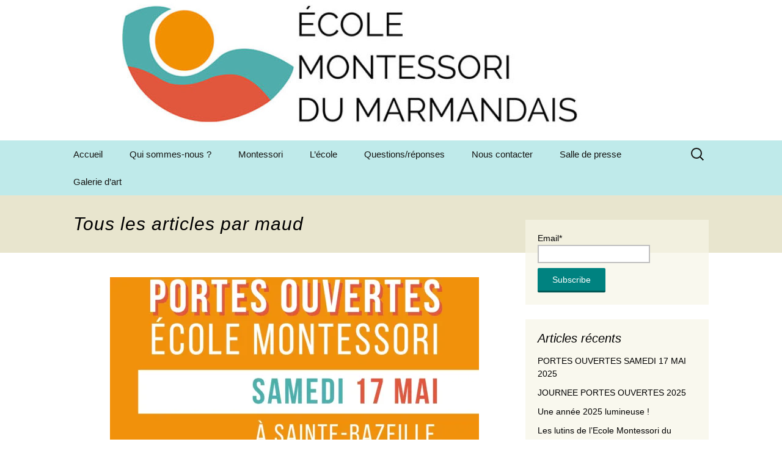

--- FILE ---
content_type: text/html; charset=UTF-8
request_url: http://ecolemontessorimarmandais.com/author/maud/
body_size: 21912
content:
<!DOCTYPE html>
<html lang="fr-FR">
<head>
	<meta charset="UTF-8">
	<meta name="viewport" content="width=device-width, initial-scale=1.0">
	<title>maud, Auteur à</title>
	<link rel="profile" href="https://gmpg.org/xfn/11">
	<link rel="pingback" href="http://ecolemontessorimarmandais.com/xmlrpc.php">
	<meta name='robots' content='index, follow, max-image-preview:large, max-snippet:-1, max-video-preview:-1' />

	<!-- This site is optimized with the Yoast SEO plugin v24.9 - https://yoast.com/wordpress/plugins/seo/ -->
	<link rel="canonical" href="http://ecolemontessorimarmandais.com/author/maud/" />
	<link rel="next" href="http://ecolemontessorimarmandais.com/author/maud/page/2/" />
	<meta property="og:locale" content="fr_FR" />
	<meta property="og:type" content="profile" />
	<meta property="og:title" content="maud, Auteur à" />
	<meta property="og:url" content="http://ecolemontessorimarmandais.com/author/maud/" />
	<meta property="og:image" content="https://secure.gravatar.com/avatar/f657298ab1ee6be59a43b2264f8e076ae264c86513af240ac15ad4ebf79cb704?s=500&d=mm&r=g" />
	<meta name="twitter:card" content="summary_large_image" />
	<script type="application/ld+json" class="yoast-schema-graph">{"@context":"https://schema.org","@graph":[{"@type":"ProfilePage","@id":"http://ecolemontessorimarmandais.com/author/maud/","url":"http://ecolemontessorimarmandais.com/author/maud/","name":"maud, Auteur à","isPartOf":{"@id":"http://ecolemontessorimarmandais.com/#website"},"primaryImageOfPage":{"@id":"http://ecolemontessorimarmandais.com/author/maud/#primaryimage"},"image":{"@id":"http://ecolemontessorimarmandais.com/author/maud/#primaryimage"},"thumbnailUrl":"https://i0.wp.com/ecolemontessorimarmandais.com/wp-content/uploads/2025/05/2025-portes-ouvertes-17-mai.jpg?fit=1080%2C1350","inLanguage":"fr-FR","potentialAction":[{"@type":"ReadAction","target":["http://ecolemontessorimarmandais.com/author/maud/"]}]},{"@type":"ImageObject","inLanguage":"fr-FR","@id":"http://ecolemontessorimarmandais.com/author/maud/#primaryimage","url":"https://i0.wp.com/ecolemontessorimarmandais.com/wp-content/uploads/2025/05/2025-portes-ouvertes-17-mai.jpg?fit=1080%2C1350","contentUrl":"https://i0.wp.com/ecolemontessorimarmandais.com/wp-content/uploads/2025/05/2025-portes-ouvertes-17-mai.jpg?fit=1080%2C1350","width":1080,"height":1350},{"@type":"WebSite","@id":"http://ecolemontessorimarmandais.com/#website","url":"http://ecolemontessorimarmandais.com/","name":"","description":"","potentialAction":[{"@type":"SearchAction","target":{"@type":"EntryPoint","urlTemplate":"http://ecolemontessorimarmandais.com/?s={search_term_string}"},"query-input":{"@type":"PropertyValueSpecification","valueRequired":true,"valueName":"search_term_string"}}],"inLanguage":"fr-FR"},{"@type":"Person","@id":"http://ecolemontessorimarmandais.com/#/schema/person/c8c27136ccc3a44135a3f4f1aa609c3c","name":"maud","image":{"@type":"ImageObject","inLanguage":"fr-FR","@id":"http://ecolemontessorimarmandais.com/#/schema/person/image/","url":"https://secure.gravatar.com/avatar/f657298ab1ee6be59a43b2264f8e076ae264c86513af240ac15ad4ebf79cb704?s=96&d=mm&r=g","contentUrl":"https://secure.gravatar.com/avatar/f657298ab1ee6be59a43b2264f8e076ae264c86513af240ac15ad4ebf79cb704?s=96&d=mm&r=g","caption":"maud"},"sameAs":["http://ecolemontessorimarmandais.com","https://www.facebook.com/EcoleMontessoriDuMarmandais/","https://www.instagram.com/montessorimarmandais47/"],"mainEntityOfPage":{"@id":"http://ecolemontessorimarmandais.com/author/maud/"}}]}</script>
	<!-- / Yoast SEO plugin. -->


<link rel='dns-prefetch' href='//secure.gravatar.com' />
<link rel='dns-prefetch' href='//stats.wp.com' />
<link rel='dns-prefetch' href='//v0.wordpress.com' />
<link rel='dns-prefetch' href='//widgets.wp.com' />
<link rel='dns-prefetch' href='//s0.wp.com' />
<link rel='dns-prefetch' href='//0.gravatar.com' />
<link rel='dns-prefetch' href='//1.gravatar.com' />
<link rel='dns-prefetch' href='//2.gravatar.com' />
<link rel='preconnect' href='//i0.wp.com' />
<link rel='preconnect' href='//c0.wp.com' />
<link rel="alternate" type="application/rss+xml" title=" &raquo; Flux" href="http://ecolemontessorimarmandais.com/feed/" />
<link rel="alternate" type="application/rss+xml" title=" &raquo; Flux des commentaires" href="http://ecolemontessorimarmandais.com/comments/feed/" />
<link rel="alternate" type="application/rss+xml" title=" &raquo; Flux des articles écrits par maud" href="http://ecolemontessorimarmandais.com/author/maud/feed/" />
<style id='wp-img-auto-sizes-contain-inline-css'>
img:is([sizes=auto i],[sizes^="auto," i]){contain-intrinsic-size:3000px 1500px}
/*# sourceURL=wp-img-auto-sizes-contain-inline-css */
</style>
<style id='wp-emoji-styles-inline-css'>

	img.wp-smiley, img.emoji {
		display: inline !important;
		border: none !important;
		box-shadow: none !important;
		height: 1em !important;
		width: 1em !important;
		margin: 0 0.07em !important;
		vertical-align: -0.1em !important;
		background: none !important;
		padding: 0 !important;
	}
/*# sourceURL=wp-emoji-styles-inline-css */
</style>
<style id='wp-block-library-inline-css'>
:root{--wp-block-synced-color:#7a00df;--wp-block-synced-color--rgb:122,0,223;--wp-bound-block-color:var(--wp-block-synced-color);--wp-editor-canvas-background:#ddd;--wp-admin-theme-color:#007cba;--wp-admin-theme-color--rgb:0,124,186;--wp-admin-theme-color-darker-10:#006ba1;--wp-admin-theme-color-darker-10--rgb:0,107,160.5;--wp-admin-theme-color-darker-20:#005a87;--wp-admin-theme-color-darker-20--rgb:0,90,135;--wp-admin-border-width-focus:2px}@media (min-resolution:192dpi){:root{--wp-admin-border-width-focus:1.5px}}.wp-element-button{cursor:pointer}:root .has-very-light-gray-background-color{background-color:#eee}:root .has-very-dark-gray-background-color{background-color:#313131}:root .has-very-light-gray-color{color:#eee}:root .has-very-dark-gray-color{color:#313131}:root .has-vivid-green-cyan-to-vivid-cyan-blue-gradient-background{background:linear-gradient(135deg,#00d084,#0693e3)}:root .has-purple-crush-gradient-background{background:linear-gradient(135deg,#34e2e4,#4721fb 50%,#ab1dfe)}:root .has-hazy-dawn-gradient-background{background:linear-gradient(135deg,#faaca8,#dad0ec)}:root .has-subdued-olive-gradient-background{background:linear-gradient(135deg,#fafae1,#67a671)}:root .has-atomic-cream-gradient-background{background:linear-gradient(135deg,#fdd79a,#004a59)}:root .has-nightshade-gradient-background{background:linear-gradient(135deg,#330968,#31cdcf)}:root .has-midnight-gradient-background{background:linear-gradient(135deg,#020381,#2874fc)}:root{--wp--preset--font-size--normal:16px;--wp--preset--font-size--huge:42px}.has-regular-font-size{font-size:1em}.has-larger-font-size{font-size:2.625em}.has-normal-font-size{font-size:var(--wp--preset--font-size--normal)}.has-huge-font-size{font-size:var(--wp--preset--font-size--huge)}.has-text-align-center{text-align:center}.has-text-align-left{text-align:left}.has-text-align-right{text-align:right}.has-fit-text{white-space:nowrap!important}#end-resizable-editor-section{display:none}.aligncenter{clear:both}.items-justified-left{justify-content:flex-start}.items-justified-center{justify-content:center}.items-justified-right{justify-content:flex-end}.items-justified-space-between{justify-content:space-between}.screen-reader-text{border:0;clip-path:inset(50%);height:1px;margin:-1px;overflow:hidden;padding:0;position:absolute;width:1px;word-wrap:normal!important}.screen-reader-text:focus{background-color:#ddd;clip-path:none;color:#444;display:block;font-size:1em;height:auto;left:5px;line-height:normal;padding:15px 23px 14px;text-decoration:none;top:5px;width:auto;z-index:100000}html :where(.has-border-color){border-style:solid}html :where([style*=border-top-color]){border-top-style:solid}html :where([style*=border-right-color]){border-right-style:solid}html :where([style*=border-bottom-color]){border-bottom-style:solid}html :where([style*=border-left-color]){border-left-style:solid}html :where([style*=border-width]){border-style:solid}html :where([style*=border-top-width]){border-top-style:solid}html :where([style*=border-right-width]){border-right-style:solid}html :where([style*=border-bottom-width]){border-bottom-style:solid}html :where([style*=border-left-width]){border-left-style:solid}html :where(img[class*=wp-image-]){height:auto;max-width:100%}:where(figure){margin:0 0 1em}html :where(.is-position-sticky){--wp-admin--admin-bar--position-offset:var(--wp-admin--admin-bar--height,0px)}@media screen and (max-width:600px){html :where(.is-position-sticky){--wp-admin--admin-bar--position-offset:0px}}

/*# sourceURL=wp-block-library-inline-css */
</style><style id='wp-block-paragraph-inline-css'>
.is-small-text{font-size:.875em}.is-regular-text{font-size:1em}.is-large-text{font-size:2.25em}.is-larger-text{font-size:3em}.has-drop-cap:not(:focus):first-letter{float:left;font-size:8.4em;font-style:normal;font-weight:100;line-height:.68;margin:.05em .1em 0 0;text-transform:uppercase}body.rtl .has-drop-cap:not(:focus):first-letter{float:none;margin-left:.1em}p.has-drop-cap.has-background{overflow:hidden}:root :where(p.has-background){padding:1.25em 2.375em}:where(p.has-text-color:not(.has-link-color)) a{color:inherit}p.has-text-align-left[style*="writing-mode:vertical-lr"],p.has-text-align-right[style*="writing-mode:vertical-rl"]{rotate:180deg}
/*# sourceURL=https://c0.wp.com/c/6.9/wp-includes/blocks/paragraph/style.min.css */
</style>
<style id='global-styles-inline-css'>
:root{--wp--preset--aspect-ratio--square: 1;--wp--preset--aspect-ratio--4-3: 4/3;--wp--preset--aspect-ratio--3-4: 3/4;--wp--preset--aspect-ratio--3-2: 3/2;--wp--preset--aspect-ratio--2-3: 2/3;--wp--preset--aspect-ratio--16-9: 16/9;--wp--preset--aspect-ratio--9-16: 9/16;--wp--preset--color--black: #000000;--wp--preset--color--cyan-bluish-gray: #abb8c3;--wp--preset--color--white: #fff;--wp--preset--color--pale-pink: #f78da7;--wp--preset--color--vivid-red: #cf2e2e;--wp--preset--color--luminous-vivid-orange: #ff6900;--wp--preset--color--luminous-vivid-amber: #fcb900;--wp--preset--color--light-green-cyan: #7bdcb5;--wp--preset--color--vivid-green-cyan: #00d084;--wp--preset--color--pale-cyan-blue: #8ed1fc;--wp--preset--color--vivid-cyan-blue: #0693e3;--wp--preset--color--vivid-purple: #9b51e0;--wp--preset--color--dark-gray: #141412;--wp--preset--color--red: #bc360a;--wp--preset--color--medium-orange: #db572f;--wp--preset--color--light-orange: #ea9629;--wp--preset--color--yellow: #fbca3c;--wp--preset--color--dark-brown: #220e10;--wp--preset--color--medium-brown: #722d19;--wp--preset--color--light-brown: #eadaa6;--wp--preset--color--beige: #e8e5ce;--wp--preset--color--off-white: #f7f5e7;--wp--preset--gradient--vivid-cyan-blue-to-vivid-purple: linear-gradient(135deg,rgb(6,147,227) 0%,rgb(155,81,224) 100%);--wp--preset--gradient--light-green-cyan-to-vivid-green-cyan: linear-gradient(135deg,rgb(122,220,180) 0%,rgb(0,208,130) 100%);--wp--preset--gradient--luminous-vivid-amber-to-luminous-vivid-orange: linear-gradient(135deg,rgb(252,185,0) 0%,rgb(255,105,0) 100%);--wp--preset--gradient--luminous-vivid-orange-to-vivid-red: linear-gradient(135deg,rgb(255,105,0) 0%,rgb(207,46,46) 100%);--wp--preset--gradient--very-light-gray-to-cyan-bluish-gray: linear-gradient(135deg,rgb(238,238,238) 0%,rgb(169,184,195) 100%);--wp--preset--gradient--cool-to-warm-spectrum: linear-gradient(135deg,rgb(74,234,220) 0%,rgb(151,120,209) 20%,rgb(207,42,186) 40%,rgb(238,44,130) 60%,rgb(251,105,98) 80%,rgb(254,248,76) 100%);--wp--preset--gradient--blush-light-purple: linear-gradient(135deg,rgb(255,206,236) 0%,rgb(152,150,240) 100%);--wp--preset--gradient--blush-bordeaux: linear-gradient(135deg,rgb(254,205,165) 0%,rgb(254,45,45) 50%,rgb(107,0,62) 100%);--wp--preset--gradient--luminous-dusk: linear-gradient(135deg,rgb(255,203,112) 0%,rgb(199,81,192) 50%,rgb(65,88,208) 100%);--wp--preset--gradient--pale-ocean: linear-gradient(135deg,rgb(255,245,203) 0%,rgb(182,227,212) 50%,rgb(51,167,181) 100%);--wp--preset--gradient--electric-grass: linear-gradient(135deg,rgb(202,248,128) 0%,rgb(113,206,126) 100%);--wp--preset--gradient--midnight: linear-gradient(135deg,rgb(2,3,129) 0%,rgb(40,116,252) 100%);--wp--preset--gradient--autumn-brown: linear-gradient(135deg, rgba(226,45,15,1) 0%, rgba(158,25,13,1) 100%);--wp--preset--gradient--sunset-yellow: linear-gradient(135deg, rgba(233,139,41,1) 0%, rgba(238,179,95,1) 100%);--wp--preset--gradient--light-sky: linear-gradient(135deg,rgba(228,228,228,1.0) 0%,rgba(208,225,252,1.0) 100%);--wp--preset--gradient--dark-sky: linear-gradient(135deg,rgba(0,0,0,1.0) 0%,rgba(56,61,69,1.0) 100%);--wp--preset--font-size--small: 13px;--wp--preset--font-size--medium: 20px;--wp--preset--font-size--large: 36px;--wp--preset--font-size--x-large: 42px;--wp--preset--spacing--20: 0.44rem;--wp--preset--spacing--30: 0.67rem;--wp--preset--spacing--40: 1rem;--wp--preset--spacing--50: 1.5rem;--wp--preset--spacing--60: 2.25rem;--wp--preset--spacing--70: 3.38rem;--wp--preset--spacing--80: 5.06rem;--wp--preset--shadow--natural: 6px 6px 9px rgba(0, 0, 0, 0.2);--wp--preset--shadow--deep: 12px 12px 50px rgba(0, 0, 0, 0.4);--wp--preset--shadow--sharp: 6px 6px 0px rgba(0, 0, 0, 0.2);--wp--preset--shadow--outlined: 6px 6px 0px -3px rgb(255, 255, 255), 6px 6px rgb(0, 0, 0);--wp--preset--shadow--crisp: 6px 6px 0px rgb(0, 0, 0);}:where(.is-layout-flex){gap: 0.5em;}:where(.is-layout-grid){gap: 0.5em;}body .is-layout-flex{display: flex;}.is-layout-flex{flex-wrap: wrap;align-items: center;}.is-layout-flex > :is(*, div){margin: 0;}body .is-layout-grid{display: grid;}.is-layout-grid > :is(*, div){margin: 0;}:where(.wp-block-columns.is-layout-flex){gap: 2em;}:where(.wp-block-columns.is-layout-grid){gap: 2em;}:where(.wp-block-post-template.is-layout-flex){gap: 1.25em;}:where(.wp-block-post-template.is-layout-grid){gap: 1.25em;}.has-black-color{color: var(--wp--preset--color--black) !important;}.has-cyan-bluish-gray-color{color: var(--wp--preset--color--cyan-bluish-gray) !important;}.has-white-color{color: var(--wp--preset--color--white) !important;}.has-pale-pink-color{color: var(--wp--preset--color--pale-pink) !important;}.has-vivid-red-color{color: var(--wp--preset--color--vivid-red) !important;}.has-luminous-vivid-orange-color{color: var(--wp--preset--color--luminous-vivid-orange) !important;}.has-luminous-vivid-amber-color{color: var(--wp--preset--color--luminous-vivid-amber) !important;}.has-light-green-cyan-color{color: var(--wp--preset--color--light-green-cyan) !important;}.has-vivid-green-cyan-color{color: var(--wp--preset--color--vivid-green-cyan) !important;}.has-pale-cyan-blue-color{color: var(--wp--preset--color--pale-cyan-blue) !important;}.has-vivid-cyan-blue-color{color: var(--wp--preset--color--vivid-cyan-blue) !important;}.has-vivid-purple-color{color: var(--wp--preset--color--vivid-purple) !important;}.has-black-background-color{background-color: var(--wp--preset--color--black) !important;}.has-cyan-bluish-gray-background-color{background-color: var(--wp--preset--color--cyan-bluish-gray) !important;}.has-white-background-color{background-color: var(--wp--preset--color--white) !important;}.has-pale-pink-background-color{background-color: var(--wp--preset--color--pale-pink) !important;}.has-vivid-red-background-color{background-color: var(--wp--preset--color--vivid-red) !important;}.has-luminous-vivid-orange-background-color{background-color: var(--wp--preset--color--luminous-vivid-orange) !important;}.has-luminous-vivid-amber-background-color{background-color: var(--wp--preset--color--luminous-vivid-amber) !important;}.has-light-green-cyan-background-color{background-color: var(--wp--preset--color--light-green-cyan) !important;}.has-vivid-green-cyan-background-color{background-color: var(--wp--preset--color--vivid-green-cyan) !important;}.has-pale-cyan-blue-background-color{background-color: var(--wp--preset--color--pale-cyan-blue) !important;}.has-vivid-cyan-blue-background-color{background-color: var(--wp--preset--color--vivid-cyan-blue) !important;}.has-vivid-purple-background-color{background-color: var(--wp--preset--color--vivid-purple) !important;}.has-black-border-color{border-color: var(--wp--preset--color--black) !important;}.has-cyan-bluish-gray-border-color{border-color: var(--wp--preset--color--cyan-bluish-gray) !important;}.has-white-border-color{border-color: var(--wp--preset--color--white) !important;}.has-pale-pink-border-color{border-color: var(--wp--preset--color--pale-pink) !important;}.has-vivid-red-border-color{border-color: var(--wp--preset--color--vivid-red) !important;}.has-luminous-vivid-orange-border-color{border-color: var(--wp--preset--color--luminous-vivid-orange) !important;}.has-luminous-vivid-amber-border-color{border-color: var(--wp--preset--color--luminous-vivid-amber) !important;}.has-light-green-cyan-border-color{border-color: var(--wp--preset--color--light-green-cyan) !important;}.has-vivid-green-cyan-border-color{border-color: var(--wp--preset--color--vivid-green-cyan) !important;}.has-pale-cyan-blue-border-color{border-color: var(--wp--preset--color--pale-cyan-blue) !important;}.has-vivid-cyan-blue-border-color{border-color: var(--wp--preset--color--vivid-cyan-blue) !important;}.has-vivid-purple-border-color{border-color: var(--wp--preset--color--vivid-purple) !important;}.has-vivid-cyan-blue-to-vivid-purple-gradient-background{background: var(--wp--preset--gradient--vivid-cyan-blue-to-vivid-purple) !important;}.has-light-green-cyan-to-vivid-green-cyan-gradient-background{background: var(--wp--preset--gradient--light-green-cyan-to-vivid-green-cyan) !important;}.has-luminous-vivid-amber-to-luminous-vivid-orange-gradient-background{background: var(--wp--preset--gradient--luminous-vivid-amber-to-luminous-vivid-orange) !important;}.has-luminous-vivid-orange-to-vivid-red-gradient-background{background: var(--wp--preset--gradient--luminous-vivid-orange-to-vivid-red) !important;}.has-very-light-gray-to-cyan-bluish-gray-gradient-background{background: var(--wp--preset--gradient--very-light-gray-to-cyan-bluish-gray) !important;}.has-cool-to-warm-spectrum-gradient-background{background: var(--wp--preset--gradient--cool-to-warm-spectrum) !important;}.has-blush-light-purple-gradient-background{background: var(--wp--preset--gradient--blush-light-purple) !important;}.has-blush-bordeaux-gradient-background{background: var(--wp--preset--gradient--blush-bordeaux) !important;}.has-luminous-dusk-gradient-background{background: var(--wp--preset--gradient--luminous-dusk) !important;}.has-pale-ocean-gradient-background{background: var(--wp--preset--gradient--pale-ocean) !important;}.has-electric-grass-gradient-background{background: var(--wp--preset--gradient--electric-grass) !important;}.has-midnight-gradient-background{background: var(--wp--preset--gradient--midnight) !important;}.has-small-font-size{font-size: var(--wp--preset--font-size--small) !important;}.has-medium-font-size{font-size: var(--wp--preset--font-size--medium) !important;}.has-large-font-size{font-size: var(--wp--preset--font-size--large) !important;}.has-x-large-font-size{font-size: var(--wp--preset--font-size--x-large) !important;}
/*# sourceURL=global-styles-inline-css */
</style>

<style id='classic-theme-styles-inline-css'>
/*! This file is auto-generated */
.wp-block-button__link{color:#fff;background-color:#32373c;border-radius:9999px;box-shadow:none;text-decoration:none;padding:calc(.667em + 2px) calc(1.333em + 2px);font-size:1.125em}.wp-block-file__button{background:#32373c;color:#fff;text-decoration:none}
/*# sourceURL=/wp-includes/css/classic-themes.min.css */
</style>
<link rel='stylesheet' id='contact-form-7-css' href='http://ecolemontessorimarmandais.com/wp-content/plugins/contact-form-7/includes/css/styles.css?ver=5.7.3' media='all' />
<link rel='stylesheet' id='easy-facebook-likebox-custom-fonts-css' href='http://ecolemontessorimarmandais.com/wp-content/plugins/easy-facebook-likebox/frontend/assets/css/esf-custom-fonts.css?ver=6.9' media='all' />
<link rel='stylesheet' id='easy-facebook-likebox-popup-styles-css' href='http://ecolemontessorimarmandais.com/wp-content/plugins/easy-facebook-likebox/facebook/frontend/assets/css/esf-free-popup.css?ver=6.7.2' media='all' />
<link rel='stylesheet' id='easy-facebook-likebox-frontend-css' href='http://ecolemontessorimarmandais.com/wp-content/plugins/easy-facebook-likebox/facebook/frontend/assets/css/easy-facebook-likebox-frontend.css?ver=6.7.2' media='all' />
<link rel='stylesheet' id='easy-facebook-likebox-customizer-style-css' href='http://ecolemontessorimarmandais.com/wp-admin/admin-ajax.php?action=easy-facebook-likebox-customizer-style&#038;ver=6.7.2' media='all' />
<link rel='stylesheet' id='email-subscribers-css' href='http://ecolemontessorimarmandais.com/wp-content/plugins/email-subscribers/lite/public/css/email-subscribers-public.css?ver=5.9.15' media='all' />
<link rel='stylesheet' id='genericons-css' href='https://c0.wp.com/p/jetpack/15.4/_inc/genericons/genericons/genericons.css' media='all' />
<link rel='stylesheet' id='twentythirteen-style-css' href='http://ecolemontessorimarmandais.com/wp-content/themes/twentythirteen/style.css?ver=20251202' media='all' />
<link rel='stylesheet' id='twentythirteen-block-style-css' href='http://ecolemontessorimarmandais.com/wp-content/themes/twentythirteen/css/blocks.css?ver=20240520' media='all' />
<link rel='stylesheet' id='jetpack_likes-css' href='https://c0.wp.com/p/jetpack/15.4/modules/likes/style.css' media='all' />
<link rel='stylesheet' id='UserAccessManagerLoginForm-css' href='http://ecolemontessorimarmandais.com/wp-content/plugins/user-access-manager/assets/css/uamLoginForm.css?ver=2.2.25' media='screen' />
<style id='jetpack_facebook_likebox-inline-css'>
.widget_facebook_likebox {
	overflow: hidden;
}

/*# sourceURL=http://ecolemontessorimarmandais.com/wp-content/plugins/jetpack/modules/widgets/facebook-likebox/style.css */
</style>
<link rel='stylesheet' id='newsletter-css' href='http://ecolemontessorimarmandais.com/wp-content/plugins/newsletter/style.css?ver=9.1.2' media='all' />
<link rel='stylesheet' id='esf-custom-fonts-css' href='http://ecolemontessorimarmandais.com/wp-content/plugins/easy-facebook-likebox/frontend/assets/css/esf-custom-fonts.css?ver=6.9' media='all' />
<link rel='stylesheet' id='esf-insta-frontend-css' href='http://ecolemontessorimarmandais.com/wp-content/plugins/easy-facebook-likebox//instagram/frontend/assets/css/esf-insta-frontend.css?ver=6.9' media='all' />
<link rel='stylesheet' id='esf-insta-customizer-style-css' href='http://ecolemontessorimarmandais.com/wp-admin/admin-ajax.php?action=esf-insta-customizer-style&#038;ver=6.9' media='all' />
<script src="https://c0.wp.com/c/6.9/wp-includes/js/jquery/jquery.min.js" id="jquery-core-js"></script>
<script src="https://c0.wp.com/c/6.9/wp-includes/js/jquery/jquery-migrate.min.js" id="jquery-migrate-js"></script>
<script src="http://ecolemontessorimarmandais.com/wp-content/plugins/easy-facebook-likebox/facebook/frontend/assets/js/esf-free-popup.min.js?ver=6.7.2" id="easy-facebook-likebox-popup-script-js"></script>
<script id="easy-facebook-likebox-public-script-js-extra">
var public_ajax = {"ajax_url":"http://ecolemontessorimarmandais.com/wp-admin/admin-ajax.php","efbl_is_fb_pro":""};
//# sourceURL=easy-facebook-likebox-public-script-js-extra
</script>
<script src="http://ecolemontessorimarmandais.com/wp-content/plugins/easy-facebook-likebox/facebook/frontend/assets/js/public.js?ver=6.7.2" id="easy-facebook-likebox-public-script-js"></script>
<script src="http://ecolemontessorimarmandais.com/wp-content/themes/twentythirteen/js/functions.js?ver=20250727" id="twentythirteen-script-js" defer data-wp-strategy="defer"></script>
<script src="http://ecolemontessorimarmandais.com/wp-content/plugins/easy-facebook-likebox/frontend/assets/js/imagesloaded.pkgd.min.js?ver=6.9" id="imagesloaded.pkgd.min-js"></script>
<script id="esf-insta-public-js-extra">
var esf_insta = {"ajax_url":"http://ecolemontessorimarmandais.com/wp-admin/admin-ajax.php","version":"free","nonce":"a97fa22d72"};
//# sourceURL=esf-insta-public-js-extra
</script>
<script src="http://ecolemontessorimarmandais.com/wp-content/plugins/easy-facebook-likebox//instagram/frontend/assets/js/esf-insta-public.js?ver=1" id="esf-insta-public-js"></script>
<link rel="https://api.w.org/" href="http://ecolemontessorimarmandais.com/wp-json/" /><link rel="alternate" title="JSON" type="application/json" href="http://ecolemontessorimarmandais.com/wp-json/wp/v2/users/2" /><link rel="EditURI" type="application/rsd+xml" title="RSD" href="http://ecolemontessorimarmandais.com/xmlrpc.php?rsd" />
<meta name="generator" content="WordPress 6.9" />
	<link rel="preconnect" href="https://fonts.googleapis.com">
	<link rel="preconnect" href="https://fonts.gstatic.com">
	<link href='https://fonts.googleapis.com/css2?display=swap&family=Gabriela&family=Della+Respira' rel='stylesheet'><link type="text/css" rel="stylesheet" href="http://ecolemontessorimarmandais.com/wp-content/plugins/g-lock-double-opt-in-manager/css/gsom.css" />
<!--[if IE]>
			<link type="text/css" rel="stylesheet" href="http://ecolemontessorimarmandais.com/wp-content/plugins/g-lock-double-opt-in-manager/css/gsom-ie.css" />
			<![endif]-->	<style>img#wpstats{display:none}</style>
			<style type="text/css" id="twentythirteen-header-css">
		.site-header {
		background: url(http://ecolemontessorimarmandais.com/wp-content/uploads/2019/10/cropped-logo_ecole.jpg) no-repeat scroll top;
		background-size: 1600px auto;
	}
	@media (max-width: 767px) {
		.site-header {
			background-size: 768px auto;
		}
	}
	@media (max-width: 359px) {
		.site-header {
			background-size: 360px auto;
		}
	}
			.site-title,
	.site-description {
		position: absolute;
		clip-path: inset(50%);
	}
			</style>
	<!-- Styleguide styles -->
<style>body {
		font-family: {{font-body}};
		font-weight: {{font-body-weight}};
	}
	h1, h2, h3, h4, h5, h6 {
		font-family: {{font-headers}};
		font-weight: {{font-headers-weight}};
	}
	.wp-caption .wp-caption-text,
	.entry-caption,
	.gallery-caption,
	.site {
		background-color: #fff;
		color: #000000;
	}
	.site a,
	.site a:hover {
		color: #000000;
	}
	.navbar {
		background: #bfeaea;
		color: #000000;
	}
	ul.nav-menu ul a:hover,
	.nav-menu ul ul a:hover,
	ul.nav-menu ul a:focus,
	.nav-menu ul ul a:focus {
		background: #005755;
	}
	.nav-menu .sub-menu,
	.nav-menu .children {
		border-color: #fff;
	}
	.format-aside {
		background-color: #ffffff;
		color: #000000;
	}
	.format-aside a {
		color: #000000;
	}
	.format-quote {
		background-color: #bfbfbf;
		color: #000000;
	}
	.format-quote a {
		color: #000000;
	}
	.format-audio {
		background-color: #008280;
		color: #ffffff;
	}
	.format-audio a {
		color: #ffffff;
	}
	.format-video {
		background-color: #40c2c0;
		color: #000000;
	}
	.format-video a {
		color: #000000;
	}
	.format-chat {
		background-color: #bfeaea;
		color: #000000;
	}
	.format-chat a {
		color: #000000;
	}
	.format-gallery {
		background-color: #00adaa;
		color: #ffffff;
	}
	.format-gallery a {
		color: #ffffff;
	}
	.format-gallery .entry-meta a, .format-gallery .entry-content a,
	.format-quote .entry-content a, .format-quote .entry-meta a, .format-quote .linked {
		color: #ffffff;
	}
	.site-footer {
		background-color: #fff;
		color: #000000;
	}
	.site-footer a {
		color: #000000;
	}
	button, input[type="submit"], input[type="button"], input[type="reset"] {
		background: #008280;
		color: #ffffff;
		border-color: #005755;
	}
	button:hover, input[type="submit"]:hover, input[type="button"]:hover, input[type="reset"]:hover {
		background: #005755;
		color: #ffffff;
		border-color: #002b2b;
	}
	button:active, input[type="submit"]:active, input[type="button"]:active, input[type="reset"]:active {
		background: #002b2b;
		color: #ffffff;
		border-color: #001111;
	}
	button, input, textarea {
		border-color: #bfbfbf;
	}
	.format-status .entry-content .page-links a,
	.format-gallery .entry-content .page-links a,
	.format-chat .entry-content .page-links a,
	.format-quote .entry-content .page-links a,
	.page-links a {
		background-color:#bfbfbf;
		color:#000000;
		border-color:#808080;
	}
	.format-gallery .entry-content .page-links a:hover,
	.format-audio .entry-content .page-links a:hover,
	.format-status .entry-content .page-links a:hover,
	.format-video .entry-content .page-links a:hover,
	.format-chat .entry-content .page-links a:hover,
	.format-quote .entry-content .page-links a:hover,
	.page-links a:hover {
		background-color:#808080;
		color:#ffffff;
		border-color:#404040;
	}
	.comment-respond {
		background-color:#ffffff;
		color:#000000;
	}
	.comment-respond a {
		color:#000000;
	}</style>	<style id="egf-frontend-styles" type="text/css">
		p {display: block;padding-top: 9px;} h1 {font-family: 'Gabriela', sans-serif;font-size: 26px;font-style: normal;font-weight: 400;letter-spacing: 1px;line-height: 1.8;text-decoration: none;text-transform: none;border-top-color: #000000;border-top-style: none;} h2 {font-family: 'Della Respira', sans-serif;font-style: normal;font-weight: 400;} h3 {font-family: 'Gabriela', sans-serif;font-style: normal;font-weight: 400;} font-family: 'Laila', serif; {} h4 {} h5 {} h6 {} 	</style>
	<link rel='stylesheet' id='jetpack-swiper-library-css' href='https://c0.wp.com/p/jetpack/15.4/_inc/blocks/swiper.css' media='all' />
<link rel='stylesheet' id='jetpack-carousel-css' href='https://c0.wp.com/p/jetpack/15.4/modules/carousel/jetpack-carousel.css' media='all' />
</head>

<body class="archive author author-maud author-2 wp-embed-responsive wp-theme-twentythirteen single-author sidebar">
		<div id="page" class="hfeed site">
		<a class="screen-reader-text skip-link" href="#content">
			Aller au contenu		</a>
		<header id="masthead" class="site-header">
						<a class="home-link" href="http://ecolemontessorimarmandais.com/" rel="home" >
											</a>

			<div id="navbar" class="navbar">
				<nav id="site-navigation" class="navigation main-navigation">
					<button class="menu-toggle">Menu</button>
					<div class="menu-menu-1-container"><ul id="primary-menu" class="nav-menu"><li id="menu-item-24" class="menu-item menu-item-type-custom menu-item-object-custom menu-item-home menu-item-24"><a href="http://ecolemontessorimarmandais.com/">Accueil</a></li>
<li id="menu-item-31" class="menu-item menu-item-type-post_type menu-item-object-page menu-item-has-children menu-item-31"><a href="http://ecolemontessorimarmandais.com/qui-sommes-nous-une-ecole-associative-rurale/">Qui sommes-nous ?</a>
<ul class="sub-menu">
	<li id="menu-item-273" class="menu-item menu-item-type-post_type menu-item-object-page menu-item-273"><a href="http://ecolemontessorimarmandais.com/qui-sommes-nous-une-ecole-associative-rurale/association-montessori-en-garonne/">Association Montessori en Garonne</a></li>
</ul>
</li>
<li id="menu-item-29" class="menu-item menu-item-type-post_type menu-item-object-page menu-item-has-children menu-item-29"><a href="http://ecolemontessorimarmandais.com/montessori/">Montessori</a>
<ul class="sub-menu">
	<li id="menu-item-116" class="menu-item menu-item-type-post_type menu-item-object-page menu-item-116"><a href="http://ecolemontessorimarmandais.com/montessori/maria-montessori/">Maria Montessori</a></li>
	<li id="menu-item-208" class="menu-item menu-item-type-post_type menu-item-object-page menu-item-208"><a href="http://ecolemontessorimarmandais.com/grands-principes-de-pedagogie-montessori/">Les grands concepts de la pédagogie Montessori</a></li>
	<li id="menu-item-325" class="menu-item menu-item-type-post_type menu-item-object-page menu-item-has-children menu-item-325"><a href="http://ecolemontessorimarmandais.com/le-materiel-montessori/">Le matériel Montessori</a>
	<ul class="sub-menu">
		<li id="menu-item-330" class="menu-item menu-item-type-post_type menu-item-object-page menu-item-330"><a href="http://ecolemontessorimarmandais.com/materiel-de-vie-pratique/">L&rsquo;aire de Vie Pratique</a></li>
		<li id="menu-item-329" class="menu-item menu-item-type-post_type menu-item-object-page menu-item-329"><a href="http://ecolemontessorimarmandais.com/le-materiel-sensoriel/">L&rsquo;aire du matériel Sensoriel</a></li>
		<li id="menu-item-328" class="menu-item menu-item-type-post_type menu-item-object-page menu-item-328"><a href="http://ecolemontessorimarmandais.com/laire-de-langage/">L&rsquo;aire de Langage</a></li>
		<li id="menu-item-327" class="menu-item menu-item-type-post_type menu-item-object-page menu-item-327"><a href="http://ecolemontessorimarmandais.com/laire-de-mathematiques/">L&rsquo;aire de Mathématiques</a></li>
		<li id="menu-item-326" class="menu-item menu-item-type-post_type menu-item-object-page menu-item-326"><a href="http://ecolemontessorimarmandais.com/materiel-de-culture/">L’entrée dans la culture</a></li>
	</ul>
</li>
	<li id="menu-item-115" class="menu-item menu-item-type-post_type menu-item-object-page menu-item-115"><a href="http://ecolemontessorimarmandais.com/montessori/reseau-montessori/">Réseau Montessori</a></li>
</ul>
</li>
<li id="menu-item-280" class="menu-item menu-item-type-post_type menu-item-object-page menu-item-has-children menu-item-280"><a href="http://ecolemontessorimarmandais.com/lecole-montessori-du-marmandais/">L’école</a>
<ul class="sub-menu">
	<li id="menu-item-111" class="menu-item menu-item-type-post_type menu-item-object-page menu-item-111"><a href="http://ecolemontessorimarmandais.com/projet-pedagogique/">Le projet pédagogique de la Maison des Enfants</a></li>
	<li id="menu-item-1488" class="menu-item menu-item-type-post_type menu-item-object-page menu-item-1488"><a href="http://ecolemontessorimarmandais.com/le-projet-pedagogique-de-lecole-elementaire/">Le projet pédagogique de l&rsquo;Ecole Elémentaire</a></li>
	<li id="menu-item-215" class="menu-item menu-item-type-post_type menu-item-object-page menu-item-215"><a href="http://ecolemontessorimarmandais.com/lequipe-pedagogique/">L&rsquo;équipe pédagogique</a></li>
	<li id="menu-item-117" class="menu-item menu-item-type-post_type menu-item-object-page menu-item-117"><a href="http://ecolemontessorimarmandais.com/deroulement-dune-journee/">Déroulement d’une journée</a></li>
	<li id="menu-item-353" class="menu-item menu-item-type-post_type menu-item-object-page menu-item-353"><a href="http://ecolemontessorimarmandais.com/inscription-et-tarifs/">Inscription et tarifs</a></li>
</ul>
</li>
<li id="menu-item-335" class="menu-item menu-item-type-post_type menu-item-object-page menu-item-335"><a href="http://ecolemontessorimarmandais.com/questions-reponses/">Questions/réponses</a></li>
<li id="menu-item-25" class="menu-item menu-item-type-post_type menu-item-object-page menu-item-25"><a href="http://ecolemontessorimarmandais.com/nous-contacter-ecole-montessori-du-marmandais/">Nous contacter</a></li>
<li id="menu-item-110" class="menu-item menu-item-type-post_type menu-item-object-page menu-item-110"><a href="http://ecolemontessorimarmandais.com/salle-de-presse/">Salle de presse</a></li>
<li id="menu-item-1199" class="menu-item menu-item-type-post_type menu-item-object-page menu-item-1199"><a href="http://ecolemontessorimarmandais.com/galerie-dart/">Galerie d&rsquo;art</a></li>
</ul></div>					<form role="search" method="get" class="search-form" action="http://ecolemontessorimarmandais.com/">
				<label>
					<span class="screen-reader-text">Rechercher :</span>
					<input type="search" class="search-field" placeholder="Rechercher…" value="" name="s" />
				</label>
				<input type="submit" class="search-submit" value="Rechercher" />
			</form>				</nav><!-- #site-navigation -->
			</div><!-- #navbar -->
		</header><!-- #masthead -->

		<div id="main" class="site-main">

	<div id="primary" class="content-area">
		<div id="content" class="site-content" role="main">

		
			
			<header class="archive-header">
				<h1 class="archive-title">
				Tous les articles par <span class="vcard"><a class="url fn n" href="http://ecolemontessorimarmandais.com/author/maud/" rel="me">maud</a></span>				</h1>
			</header><!-- .archive-header -->

			
			
							
<article id="post-2689" class="post-2689 post type-post status-publish format-standard has-post-thumbnail hentry category-ecole category-inscriptions category-portes-ouvertes tag-ecole tag-inscriptions tag-montessori tag-pedagogie tag-portes-ouvertes">
	<header class="entry-header">
				<div class="entry-thumbnail">
			<img width="604" height="270" src="https://i0.wp.com/ecolemontessorimarmandais.com/wp-content/uploads/2025/05/2025-portes-ouvertes-17-mai.jpg?resize=604%2C270" class="attachment-post-thumbnail size-post-thumbnail wp-post-image" alt="" decoding="async" fetchpriority="high" data-attachment-id="2688" data-permalink="http://ecolemontessorimarmandais.com/portes-ouvertes-17-mai/" data-orig-file="https://i0.wp.com/ecolemontessorimarmandais.com/wp-content/uploads/2025/05/2025-portes-ouvertes-17-mai.jpg?fit=1080%2C1350" data-orig-size="1080,1350" data-comments-opened="1" data-image-meta="{&quot;aperture&quot;:&quot;0&quot;,&quot;credit&quot;:&quot;&quot;,&quot;camera&quot;:&quot;&quot;,&quot;caption&quot;:&quot;&quot;,&quot;created_timestamp&quot;:&quot;0&quot;,&quot;copyright&quot;:&quot;&quot;,&quot;focal_length&quot;:&quot;0&quot;,&quot;iso&quot;:&quot;0&quot;,&quot;shutter_speed&quot;:&quot;0&quot;,&quot;title&quot;:&quot;&quot;,&quot;orientation&quot;:&quot;0&quot;}" data-image-title="2025 portes ouvertes 17 mai" data-image-description="&lt;p&gt;PORTES OUVERTES ECOLE MONTESSORI DU MARMANDAIS SAMEDI 17 MAI 2025&lt;/p&gt;
" data-image-caption="" data-medium-file="https://i0.wp.com/ecolemontessorimarmandais.com/wp-content/uploads/2025/05/2025-portes-ouvertes-17-mai.jpg?fit=240%2C300" data-large-file="https://i0.wp.com/ecolemontessorimarmandais.com/wp-content/uploads/2025/05/2025-portes-ouvertes-17-mai.jpg?fit=604%2C755" />		</div>
		
				<h1 class="entry-title">
			<a href="http://ecolemontessorimarmandais.com/portes-ouvertes-samedi-17-mai-2025/" rel="bookmark">PORTES OUVERTES SAMEDI 17 MAI 2025</a>
		</h1>
		
		<div class="entry-meta">
			<span class="date"><a href="http://ecolemontessorimarmandais.com/portes-ouvertes-samedi-17-mai-2025/" title="Permalien vers PORTES OUVERTES SAMEDI 17 MAI 2025" rel="bookmark"><time class="entry-date" datetime="2025-05-14T09:19:51+01:00">14 mai 2025</time></a></span><span class="categories-links"><a href="http://ecolemontessorimarmandais.com/category/ecole/" rel="category tag">école</a>, <a href="http://ecolemontessorimarmandais.com/category/inscriptions/" rel="category tag">Inscriptions</a>, <a href="http://ecolemontessorimarmandais.com/category/ecole/portes-ouvertes/" rel="category tag">Portes Ouvertes</a></span><span class="tags-links"><a href="http://ecolemontessorimarmandais.com/tag/ecole/" rel="tag">Ecole</a>, <a href="http://ecolemontessorimarmandais.com/tag/inscriptions/" rel="tag">inscriptions</a>, <a href="http://ecolemontessorimarmandais.com/tag/montessori/" rel="tag">Montessori</a>, <a href="http://ecolemontessorimarmandais.com/tag/pedagogie/" rel="tag">Pédagogie</a>, <a href="http://ecolemontessorimarmandais.com/tag/portes-ouvertes/" rel="tag">portes ouvertes</a></span><span class="author vcard"><a class="url fn n" href="http://ecolemontessorimarmandais.com/author/maud/" title="Afficher tous les articles par maud" rel="author">maud</a></span>					</div><!-- .entry-meta -->
	</header><!-- .entry-header -->

		<div class="entry-content">
		<h3><span style="color: #008080;"><strong>PORTES OUVERTES SAMEDI 17 MAI 2025 <br />Le programme&#8230;</strong></span></h3>
<p>L&rsquo;Ecole Montessori du Marmandais organise une nouvelle journée portes ouvertes le 17 mai.</p>
<p>Faire découvrir la pédagogie Montessori à un plus grand nombre est une mission importante pour notre école. D&rsquo;autant qu&rsquo;aujourd&rsquo;hui beaucoup d&rsquo;idées reçues et de fausses croyances gravitent autour de la pédagogie Montessori. Alors ne perdez pas votre temps sur les réseaux sociaux, participez à notre journée portes ouvertes pour en découvrir ses principes à la source. </p>
<p>Au programme de la journée :</p>
<h4><span style="color: #429ec2;"><strong>Une matinée dédiée aux familles </strong></span></h4>
<p>L&rsquo;école accueille les parents avec leurs enfants pour visiter l&rsquo;école, découvrir la pédagogie Montessori et échanger sur tout projet d&rsquo;inscription. Car choisir une école Montessori est un acte engagé qui demande de faire confiance. Pour cela nous prenons le temps d&rsquo;échanger avec chaque famille pour accompagner cette réflexion. Nous souhaitons que notre école puisse accueillir le plus d&rsquo;enfants possible. Tant les principes Montessori sont d&rsquo;une richesse inestimable.</p>
<p><img data-recalc-dims="1" decoding="async" class="alignnone" title="Portes ouvertes 17 mai" src="https://i0.wp.com/ecolemontessorimarmandais.com/wp-content/uploads/2025/05/2025-portes-ouvertes-17-mai.jpg?resize=604%2C755" alt="Portes ouvertes 17 mai" width="604" height="755" /></p>
<p>La pédagogie Montessori est bien plus qu&rsquo;une méthode d&rsquo;apprentissage. Son ambition est bel est bien d&rsquo;éduquer nos enfants à la paix et notre monde en a bien besoin. Cela passe par un véritable changement du regard de l&rsquo;adulte sur la mission de l&rsquo;école. Nous travaillons avec les familles pour que chaque enfant développe tout son potentiel. </p>
<p>Alors venez nous rendre visite pour découvrir ce que l&rsquo;<a href="http://ecolemontessorimarmandais.com/lecole-montessori-du-marmandais/" target="_blank" rel="noopener">Ecole Montessori du Marmandais</a> peut apporter à votre enfant 🙂 </p>
<h4><span style="color: #993300;">Un après-midi spécial assistant.es maternel.les</span></h4>
<p>Accompagner les enfants dans leur développement demande beaucoup de remise en question et de créativité.</p>
<p>Ainsi l&rsquo;Ecole Montessori du Marmandais réserve un bel après-midi aux assistant.es maternel.les. Afin de leur permettre de découvrir les principes fondamentaux de cette pédagogie qui permet d&rsquo;accompagner tous les enfants quelle que soit leur culture.</p>
<p>Et oui ! Maria Montessori a diffusé sa pédagogie à travers le monde et dans de nombreux pays elle est largement utilisée. Ainsi, l&rsquo;<a href="https://montessori-ami.org/countries" target="_blank" rel="noopener">Association Montessori Internationale</a> montre l&rsquo;ampleur du réseau Montessori sur notre planète. Car il est bon de sentir que cette pédagogie lie les humains entre eux.</p>
<p><img data-recalc-dims="1" decoding="async" data-attachment-id="2696" data-permalink="http://ecolemontessorimarmandais.com/portes-ouvertes-samedi-17-mai-2025/portes-ouvertes-17-mai-2/" data-orig-file="https://i0.wp.com/ecolemontessorimarmandais.com/wp-content/uploads/2025/05/portes-ouvertes-17-mai-2025.png?fit=642%2C937" data-orig-size="642,937" data-comments-opened="1" data-image-meta="{&quot;aperture&quot;:&quot;0&quot;,&quot;credit&quot;:&quot;&quot;,&quot;camera&quot;:&quot;&quot;,&quot;caption&quot;:&quot;&quot;,&quot;created_timestamp&quot;:&quot;0&quot;,&quot;copyright&quot;:&quot;&quot;,&quot;focal_length&quot;:&quot;0&quot;,&quot;iso&quot;:&quot;0&quot;,&quot;shutter_speed&quot;:&quot;0&quot;,&quot;title&quot;:&quot;&quot;,&quot;orientation&quot;:&quot;0&quot;}" data-image-title="portes ouvertes 17 mai 2025" data-image-description="&lt;p&gt;Portes ouvertes 17 mai Ecole Montessori du Marmandais&lt;br /&gt;
Assistantes Maternelles&lt;/p&gt;
" data-image-caption="" data-medium-file="https://i0.wp.com/ecolemontessorimarmandais.com/wp-content/uploads/2025/05/portes-ouvertes-17-mai-2025.png?fit=206%2C300" data-large-file="https://i0.wp.com/ecolemontessorimarmandais.com/wp-content/uploads/2025/05/portes-ouvertes-17-mai-2025.png?fit=604%2C882" class="alignnone wp-image-2696 size-full" title="Portes ouvertes 17 mai" src="https://i0.wp.com/ecolemontessorimarmandais.com/wp-content/uploads/2025/05/portes-ouvertes-17-mai-2025.png?resize=604%2C882" alt="Portes ouvertes 17 mai" width="604" height="882" srcset="https://i0.wp.com/ecolemontessorimarmandais.com/wp-content/uploads/2025/05/portes-ouvertes-17-mai-2025.png?w=642 642w, https://i0.wp.com/ecolemontessorimarmandais.com/wp-content/uploads/2025/05/portes-ouvertes-17-mai-2025.png?resize=206%2C300 206w" sizes="(max-width: 604px) 100vw, 604px" /></p>

	</div><!-- .entry-content -->
	
	<footer class="entry-meta">
					<div class="comments-link">
				<a href="http://ecolemontessorimarmandais.com/portes-ouvertes-samedi-17-mai-2025/#respond"><span class="leave-reply">Laisser un commentaire</span></a>			</div><!-- .comments-link -->
		
			</footer><!-- .entry-meta -->
</article><!-- #post -->
							
<article id="post-2661" class="post-2661 post type-post status-publish format-standard has-post-thumbnail hentry category-portes-ouvertes tag-ecole tag-evenement tag-inscriptions tag-montessori tag-portes-ouvertes">
	<header class="entry-header">
				<div class="entry-thumbnail">
			<img width="493" height="270" src="https://i0.wp.com/ecolemontessorimarmandais.com/wp-content/uploads/2025/02/porte-ouverte-1.jpg?resize=493%2C270" class="attachment-post-thumbnail size-post-thumbnail wp-post-image" alt="Journée portes ouvertes 2025" decoding="async" loading="lazy" data-attachment-id="2678" data-permalink="http://ecolemontessorimarmandais.com/journee-portes-ouvertes-2025/porte-ouverte/" data-orig-file="https://i0.wp.com/ecolemontessorimarmandais.com/wp-content/uploads/2025/02/porte-ouverte-1.jpg?fit=493%2C691" data-orig-size="493,691" data-comments-opened="1" data-image-meta="{&quot;aperture&quot;:&quot;0&quot;,&quot;credit&quot;:&quot;&quot;,&quot;camera&quot;:&quot;&quot;,&quot;caption&quot;:&quot;&quot;,&quot;created_timestamp&quot;:&quot;0&quot;,&quot;copyright&quot;:&quot;&quot;,&quot;focal_length&quot;:&quot;0&quot;,&quot;iso&quot;:&quot;0&quot;,&quot;shutter_speed&quot;:&quot;0&quot;,&quot;title&quot;:&quot;&quot;,&quot;orientation&quot;:&quot;0&quot;}" data-image-title="porte ouverte" data-image-description="&lt;p&gt;Journée portes ouvertes 2025&lt;/p&gt;
" data-image-caption="" data-medium-file="https://i0.wp.com/ecolemontessorimarmandais.com/wp-content/uploads/2025/02/porte-ouverte-1.jpg?fit=214%2C300" data-large-file="https://i0.wp.com/ecolemontessorimarmandais.com/wp-content/uploads/2025/02/porte-ouverte-1.jpg?fit=493%2C691" />		</div>
		
				<h1 class="entry-title">
			<a href="http://ecolemontessorimarmandais.com/journee-portes-ouvertes-2025/" rel="bookmark">JOURNEE PORTES OUVERTES 2025</a>
		</h1>
		
		<div class="entry-meta">
			<span class="date"><a href="http://ecolemontessorimarmandais.com/journee-portes-ouvertes-2025/" title="Permalien vers JOURNEE PORTES OUVERTES 2025" rel="bookmark"><time class="entry-date" datetime="2025-02-25T14:00:23+01:00">25 février 2025</time></a></span><span class="categories-links"><a href="http://ecolemontessorimarmandais.com/category/ecole/portes-ouvertes/" rel="category tag">Portes Ouvertes</a></span><span class="tags-links"><a href="http://ecolemontessorimarmandais.com/tag/ecole/" rel="tag">Ecole</a>, <a href="http://ecolemontessorimarmandais.com/tag/evenement/" rel="tag">Evènement</a>, <a href="http://ecolemontessorimarmandais.com/tag/inscriptions/" rel="tag">inscriptions</a>, <a href="http://ecolemontessorimarmandais.com/tag/montessori/" rel="tag">Montessori</a>, <a href="http://ecolemontessorimarmandais.com/tag/portes-ouvertes/" rel="tag">portes ouvertes</a></span><span class="author vcard"><a class="url fn n" href="http://ecolemontessorimarmandais.com/author/maud/" title="Afficher tous les articles par maud" rel="author">maud</a></span>					</div><!-- .entry-meta -->
	</header><!-- .entry-header -->

		<div class="entry-content">
		<p>Journée portes ouvertes : Nouveautés 2025 !</p>
<p>Plus qu&rsquo;une journée portes ouvertes, cette année l&rsquo;Ecole Montessori du Marmandais propose aux familles des ateliers et animations de 10 heures à 17 heures.</p>
<h4><span style="color: #008080;">Une belle programmation vous attend tout au long de la journée.</span></h4>
<p>Café des parents, atelier de semis, éveil musical, initiation aux arts plastiques, yoga parent enfant, jeux de construction, lecture, spectacle de magie&#8230; De quoi passer un bon moment en famille.</p>
<p>Mais aussi la possibilité d&rsquo;échanger avec notre équipe sur la pédagogie Montessori et visiter notre environnement pour les enfants de 3 à 6 ans, encore appelé la <a href="http://ecolemontessorimarmandais.com/projet-pedagogique/" target="_blank" rel="noopener">Maison des enfants</a>.</p>
<p>Et pourquoi pas vous projeter dans une inscription pour la prochaine rentrée ! Le choix d&rsquo;une école Montessori n&rsquo;est pas anodin, c&rsquo;est une décision qui mérite réflexion. C&rsquo;est pourquoi nous accompagnons chaque famille dans son projet d&rsquo;inscription afin d&rsquo;étudier les motivations et freins. </p>
<p><img data-recalc-dims="1" loading="lazy" decoding="async" data-attachment-id="2678" data-permalink="http://ecolemontessorimarmandais.com/journee-portes-ouvertes-2025/porte-ouverte/" data-orig-file="https://i0.wp.com/ecolemontessorimarmandais.com/wp-content/uploads/2025/02/porte-ouverte-1.jpg?fit=493%2C691" data-orig-size="493,691" data-comments-opened="1" data-image-meta="{&quot;aperture&quot;:&quot;0&quot;,&quot;credit&quot;:&quot;&quot;,&quot;camera&quot;:&quot;&quot;,&quot;caption&quot;:&quot;&quot;,&quot;created_timestamp&quot;:&quot;0&quot;,&quot;copyright&quot;:&quot;&quot;,&quot;focal_length&quot;:&quot;0&quot;,&quot;iso&quot;:&quot;0&quot;,&quot;shutter_speed&quot;:&quot;0&quot;,&quot;title&quot;:&quot;&quot;,&quot;orientation&quot;:&quot;0&quot;}" data-image-title="porte ouverte" data-image-description="&lt;p&gt;Journée portes ouvertes 2025&lt;/p&gt;
" data-image-caption="" data-medium-file="https://i0.wp.com/ecolemontessorimarmandais.com/wp-content/uploads/2025/02/porte-ouverte-1.jpg?fit=214%2C300" data-large-file="https://i0.wp.com/ecolemontessorimarmandais.com/wp-content/uploads/2025/02/porte-ouverte-1.jpg?fit=493%2C691" class="alignnone size-full wp-image-2678" src="https://i0.wp.com/ecolemontessorimarmandais.com/wp-content/uploads/2025/02/porte-ouverte-1.jpg?resize=493%2C691" alt="Journée portes ouvertes 2025" width="493" height="691" srcset="https://i0.wp.com/ecolemontessorimarmandais.com/wp-content/uploads/2025/02/porte-ouverte-1.jpg?w=493 493w, https://i0.wp.com/ecolemontessorimarmandais.com/wp-content/uploads/2025/02/porte-ouverte-1.jpg?resize=214%2C300 214w" sizes="auto, (max-width: 493px) 100vw, 493px" /></p>
<h4><span style="color: #008080;">Découvrir la pédagogie Montessori</span></h4>
<p>Nous répondrons donc à toutes vos questions concernant <a href="http://ecolemontessorimarmandais.com/lecole-montessori-du-marmandais/" target="_blank" rel="noopener">notre école</a> et la pédagogie Montessori. Car on entend beaucoup parler de Montessori mais sait-on vraiment en quoi cela consiste ? Aujourd&rsquo;hui il y a de quoi s&rsquo;y perdre au milieu de toute la jungle pédagogique. Or, entre éducation positive et pédagogie Montessori il existe un monde. Aussi, nous vous invitons à découvrir celui de l&rsquo;Ecole Montessori du Marmandais. </p>
<p>Ne manquez pas notre journée portes ouvertes 2025.<br />L&rsquo;accès au parking se fait par la rue Sabine Sicaud 47180 Sainte Bazeille.</p>
<p>Mais votre emploi du temps est peut-être chargé. Si vous n&rsquo;avez pas la possibilité de participer à cette journée. N&rsquo;hésitez pas à nous <a href="http://ecolemontessorimarmandais.com/nous-contacter-ecole-montessori-du-marmandais/" target="_blank" rel="noopener">contacter</a> pour prendre des informations ou convenir d&rsquo;un rendez-vous.</p>


<p><a href="https://www.instagram.com/montessorimarmandais47">https://www.instagram.com/montessorimarmandais47</a></p>








	</div><!-- .entry-content -->
	
	<footer class="entry-meta">
					<div class="comments-link">
				<a href="http://ecolemontessorimarmandais.com/journee-portes-ouvertes-2025/#respond"><span class="leave-reply">Laisser un commentaire</span></a>			</div><!-- .comments-link -->
		
			</footer><!-- .entry-meta -->
</article><!-- #post -->
							
<article id="post-2639" class="post-2639 post type-post status-publish format-standard has-post-thumbnail hentry category-nouvelle-annee category-pedagogie tag-montessori tag-pedagogie tag-voeux-2025">
	<header class="entry-header">
				<div class="entry-thumbnail">
			<img width="604" height="270" src="https://i0.wp.com/ecolemontessorimarmandais.com/wp-content/uploads/2025/01/voeux_AMG_2025.jpg?resize=604%2C270" class="attachment-post-thumbnail size-post-thumbnail wp-post-image" alt="Année 2025 Lumineuse" decoding="async" loading="lazy" data-attachment-id="2638" data-permalink="http://ecolemontessorimarmandais.com/ecole-montessori-du-marmandais-voeux-2025-une-annee-lumineuse/voeux_amg_2025/" data-orig-file="https://i0.wp.com/ecolemontessorimarmandais.com/wp-content/uploads/2025/01/voeux_AMG_2025.jpg?fit=1080%2C1080" data-orig-size="1080,1080" data-comments-opened="1" data-image-meta="{&quot;aperture&quot;:&quot;0&quot;,&quot;credit&quot;:&quot;&quot;,&quot;camera&quot;:&quot;&quot;,&quot;caption&quot;:&quot;&quot;,&quot;created_timestamp&quot;:&quot;0&quot;,&quot;copyright&quot;:&quot;&quot;,&quot;focal_length&quot;:&quot;0&quot;,&quot;iso&quot;:&quot;0&quot;,&quot;shutter_speed&quot;:&quot;0&quot;,&quot;title&quot;:&quot;&quot;,&quot;orientation&quot;:&quot;1&quot;}" data-image-title="voeux_AMG_2025" data-image-description="" data-image-caption="" data-medium-file="https://i0.wp.com/ecolemontessorimarmandais.com/wp-content/uploads/2025/01/voeux_AMG_2025.jpg?fit=300%2C300" data-large-file="https://i0.wp.com/ecolemontessorimarmandais.com/wp-content/uploads/2025/01/voeux_AMG_2025.jpg?fit=604%2C604" />		</div>
		
				<h1 class="entry-title">
			<a href="http://ecolemontessorimarmandais.com/ecole-montessori-du-marmandais-voeux-2025-une-annee-lumineuse/" rel="bookmark">Une année 2025 lumineuse !</a>
		</h1>
		
		<div class="entry-meta">
			<span class="date"><a href="http://ecolemontessorimarmandais.com/ecole-montessori-du-marmandais-voeux-2025-une-annee-lumineuse/" title="Permalien vers Une année 2025 lumineuse !" rel="bookmark"><time class="entry-date" datetime="2025-01-19T23:10:05+01:00">19 janvier 2025</time></a></span><span class="categories-links"><a href="http://ecolemontessorimarmandais.com/category/nouvelle-annee/" rel="category tag">Nouvelle année</a>, <a href="http://ecolemontessorimarmandais.com/category/pedagogie/" rel="category tag">pédagogie</a></span><span class="tags-links"><a href="http://ecolemontessorimarmandais.com/tag/montessori/" rel="tag">Montessori</a>, <a href="http://ecolemontessorimarmandais.com/tag/pedagogie/" rel="tag">Pédagogie</a>, <a href="http://ecolemontessorimarmandais.com/tag/voeux-2025/" rel="tag">Vœux 2025</a></span><span class="author vcard"><a class="url fn n" href="http://ecolemontessorimarmandais.com/author/maud/" title="Afficher tous les articles par maud" rel="author">maud</a></span>					</div><!-- .entry-meta -->
	</header><!-- .entry-header -->

		<div class="entry-content">
		<p>Une année 2025 lumineuse, c&rsquo;est ce que l&rsquo;Ecole Montessori du Marmandais souhaite à chacun d&rsquo;entre vous.</p>
<p><img data-recalc-dims="1" loading="lazy" decoding="async" data-attachment-id="2638" data-permalink="http://ecolemontessorimarmandais.com/ecole-montessori-du-marmandais-voeux-2025-une-annee-lumineuse/voeux_amg_2025/" data-orig-file="https://i0.wp.com/ecolemontessorimarmandais.com/wp-content/uploads/2025/01/voeux_AMG_2025.jpg?fit=1080%2C1080" data-orig-size="1080,1080" data-comments-opened="1" data-image-meta="{&quot;aperture&quot;:&quot;0&quot;,&quot;credit&quot;:&quot;&quot;,&quot;camera&quot;:&quot;&quot;,&quot;caption&quot;:&quot;&quot;,&quot;created_timestamp&quot;:&quot;0&quot;,&quot;copyright&quot;:&quot;&quot;,&quot;focal_length&quot;:&quot;0&quot;,&quot;iso&quot;:&quot;0&quot;,&quot;shutter_speed&quot;:&quot;0&quot;,&quot;title&quot;:&quot;&quot;,&quot;orientation&quot;:&quot;1&quot;}" data-image-title="voeux_AMG_2025" data-image-description="" data-image-caption="" data-medium-file="https://i0.wp.com/ecolemontessorimarmandais.com/wp-content/uploads/2025/01/voeux_AMG_2025.jpg?fit=300%2C300" data-large-file="https://i0.wp.com/ecolemontessorimarmandais.com/wp-content/uploads/2025/01/voeux_AMG_2025.jpg?fit=604%2C604" class="alignnone size-large wp-image-2638" src="https://i0.wp.com/ecolemontessorimarmandais.com/wp-content/uploads/2025/01/voeux_AMG_2025.jpg?resize=604%2C604" alt="Année 2025 Lumineuse" width="604" height="604" srcset="https://i0.wp.com/ecolemontessorimarmandais.com/wp-content/uploads/2025/01/voeux_AMG_2025.jpg?resize=1024%2C1024 1024w, https://i0.wp.com/ecolemontessorimarmandais.com/wp-content/uploads/2025/01/voeux_AMG_2025.jpg?resize=300%2C300 300w, https://i0.wp.com/ecolemontessorimarmandais.com/wp-content/uploads/2025/01/voeux_AMG_2025.jpg?resize=150%2C150 150w, https://i0.wp.com/ecolemontessorimarmandais.com/wp-content/uploads/2025/01/voeux_AMG_2025.jpg?resize=768%2C768 768w, https://i0.wp.com/ecolemontessorimarmandais.com/wp-content/uploads/2025/01/voeux_AMG_2025.jpg?w=1080 1080w" sizes="auto, (max-width: 604px) 100vw, 604px" /></p>
<p>Comme chaque année, les enfants de l&rsquo;école Montessori du Marmandais ont fêté cette nouvelle année autour d&rsquo;un goûter avec leurs familles. Pour animer ce moment festif, petits et grands s&rsquo;unissent pour créer un joli spectacle musical. Musiciens, parents et enfants gardent en tête ce petit air de gospel qui accompagne nos vœux 2025.</p>
<p><em>« This little light of mine&#8230; I&rsquo;m gonna let it shine</em><br /><em>Everywhere I go&#8230; I&rsquo;m gonna let it shine</em><br /><em>All through the night&#8230; I&rsquo;m gonna let it shine</em><br /><em>Let it shine, let it shine, let it shine ! »</em></p>
<p>Alors, l&rsquo;Ecole Montessori du Marmandais vous souhaite une année 2025 lumineuse !</p>
<p>Si cette lumière nous habite et nous guide, <a href="http://ecolemontessorimarmandais.com/montessori/maria-montessori/" target="_blank" rel="noopener">Maria Montessori</a> nous inspire dans notre travail auprès des enfants :</p>
<h4><span style="color: #008080;"><em>« Notre soin de l&rsquo;enfant doit être gouverné, non par le désir de lui faire apprendre des choses, mais par l&rsquo;effort de garder toujours allumer en lui cette lumière qui s&rsquo;appelle l&rsquo;intelligence. »</em></span></h4>
<p>La pédagogie Montessori, impressionne pour les compétences que les enfants développent dès le plus jeune âge. L&rsquo;exemple qui n&rsquo;échappe à aucune personne qui s&rsquo;intéresse à la pédagogie Montessori est l&rsquo;acquisition de la lecture dès 5 ans. C&rsquo;est grâce au matériel qui offre une approche très sensorielle et rend accessible cette compétence que les enfants apprennent à lire. Mais ce n&rsquo;est pas un objectif en soit !</p>
<p>En effet, Maria Montessori ne s&rsquo;est pas émerveillée de ces capacités en lecture, écriture et en calcul, des enfants dits « faibles d&rsquo;esprit » qu&rsquo;elle accompagnait. Elle était plutôt surprise que les résultats des enfants ne présentant aucune déficience n&rsquo;obtiennent donc pas de meilleurs résultats (des détails intéressants sur cette anecdote dans la vidéo : <a href="https://www.youtube.com/watch?v=D6yTkiF5NoI&amp;t=4s" target="_blank" rel="noopener">biographie de Maria Montessori à 10 min. 11s.</a>).</p>
<p>Ainsi, nous cherchons à cultiver le plaisir d&rsquo;apprendre, la curiosité. Bien entendu cela passe aussi par l&rsquo;acquisition de multiples compétences. Mais celles-ci devraient s&rsquo;intégrer spontanément car apprendre est une chose naturelle chez l&rsquo;enfant. </p>

	</div><!-- .entry-content -->
	
	<footer class="entry-meta">
					<div class="comments-link">
				<a href="http://ecolemontessorimarmandais.com/ecole-montessori-du-marmandais-voeux-2025-une-annee-lumineuse/#respond"><span class="leave-reply">Laisser un commentaire</span></a>			</div><!-- .comments-link -->
		
			</footer><!-- .entry-meta -->
</article><!-- #post -->
							
<article id="post-2631" class="post-2631 post type-post status-publish format-standard has-post-thumbnail hentry category-evenementiel tag-decoration tag-montessori tag-noel">
	<header class="entry-header">
				<div class="entry-thumbnail">
			<img width="604" height="270" src="https://i0.wp.com/ecolemontessorimarmandais.com/wp-content/uploads/2024/12/2024-Marche-de-Noel-Visuel.jpeg?resize=604%2C270" class="attachment-post-thumbnail size-post-thumbnail wp-post-image" alt="Les lutins de l&#039;Ecole Montessori du Marmandais" decoding="async" loading="lazy" data-attachment-id="2635" data-permalink="http://ecolemontessorimarmandais.com/les-lutins-de-lecole-montessori-du-marmandais/2024-marche-de-noel-visuel/" data-orig-file="https://i0.wp.com/ecolemontessorimarmandais.com/wp-content/uploads/2024/12/2024-Marche-de-Noel-Visuel.jpeg?fit=847%2C724" data-orig-size="847,724" data-comments-opened="1" data-image-meta="{&quot;aperture&quot;:&quot;0&quot;,&quot;credit&quot;:&quot;&quot;,&quot;camera&quot;:&quot;&quot;,&quot;caption&quot;:&quot;&quot;,&quot;created_timestamp&quot;:&quot;0&quot;,&quot;copyright&quot;:&quot;&quot;,&quot;focal_length&quot;:&quot;0&quot;,&quot;iso&quot;:&quot;0&quot;,&quot;shutter_speed&quot;:&quot;0&quot;,&quot;title&quot;:&quot;&quot;,&quot;orientation&quot;:&quot;0&quot;}" data-image-title="Les lutins de l&amp;rsquo;Ecole Montessori du Marmandais" data-image-description="" data-image-caption="" data-medium-file="https://i0.wp.com/ecolemontessorimarmandais.com/wp-content/uploads/2024/12/2024-Marche-de-Noel-Visuel.jpeg?fit=300%2C256" data-large-file="https://i0.wp.com/ecolemontessorimarmandais.com/wp-content/uploads/2024/12/2024-Marche-de-Noel-Visuel.jpeg?fit=604%2C516" />		</div>
		
				<h1 class="entry-title">
			<a href="http://ecolemontessorimarmandais.com/les-lutins-de-lecole-montessori-du-marmandais/" rel="bookmark">Les lutins de l&rsquo;Ecole Montessori du Marmandais</a>
		</h1>
		
		<div class="entry-meta">
			<span class="date"><a href="http://ecolemontessorimarmandais.com/les-lutins-de-lecole-montessori-du-marmandais/" title="Permalien vers Les lutins de l&rsquo;Ecole Montessori du Marmandais" rel="bookmark"><time class="entry-date" datetime="2024-12-24T11:34:51+01:00">24 décembre 2024</time></a></span><span class="categories-links"><a href="http://ecolemontessorimarmandais.com/category/evenementiel/" rel="category tag">Evènementiel</a></span><span class="tags-links"><a href="http://ecolemontessorimarmandais.com/tag/decoration/" rel="tag">Décoration</a>, <a href="http://ecolemontessorimarmandais.com/tag/montessori/" rel="tag">Montessori</a>, <a href="http://ecolemontessorimarmandais.com/tag/noel/" rel="tag">Noël</a></span><span class="author vcard"><a class="url fn n" href="http://ecolemontessorimarmandais.com/author/maud/" title="Afficher tous les articles par maud" rel="author">maud</a></span>					</div><!-- .entry-meta -->
	</header><!-- .entry-header -->

		<div class="entry-content">
		<p>Pour les lutins de l&rsquo;<a href="http://ecolemontessorimarmandais.com/lecole-montessori-du-marmandais/" target="_blank" rel="noopener">Ecole Montessori du Marmandais</a>, les préparatifs du Marché de Noël sont toujours une belle occasion de travailler la motricité fine, l&rsquo;écriture, la géométrie, les mathématiques et l&rsquo;art !</p>
<p><img data-recalc-dims="1" loading="lazy" decoding="async" data-attachment-id="2635" data-permalink="http://ecolemontessorimarmandais.com/les-lutins-de-lecole-montessori-du-marmandais/2024-marche-de-noel-visuel/" data-orig-file="https://i0.wp.com/ecolemontessorimarmandais.com/wp-content/uploads/2024/12/2024-Marche-de-Noel-Visuel.jpeg?fit=847%2C724" data-orig-size="847,724" data-comments-opened="1" data-image-meta="{&quot;aperture&quot;:&quot;0&quot;,&quot;credit&quot;:&quot;&quot;,&quot;camera&quot;:&quot;&quot;,&quot;caption&quot;:&quot;&quot;,&quot;created_timestamp&quot;:&quot;0&quot;,&quot;copyright&quot;:&quot;&quot;,&quot;focal_length&quot;:&quot;0&quot;,&quot;iso&quot;:&quot;0&quot;,&quot;shutter_speed&quot;:&quot;0&quot;,&quot;title&quot;:&quot;&quot;,&quot;orientation&quot;:&quot;0&quot;}" data-image-title="Les lutins de l&amp;rsquo;Ecole Montessori du Marmandais" data-image-description="" data-image-caption="" data-medium-file="https://i0.wp.com/ecolemontessorimarmandais.com/wp-content/uploads/2024/12/2024-Marche-de-Noel-Visuel.jpeg?fit=300%2C256" data-large-file="https://i0.wp.com/ecolemontessorimarmandais.com/wp-content/uploads/2024/12/2024-Marche-de-Noel-Visuel.jpeg?fit=604%2C516" class="alignnone size-full wp-image-2635" src="https://i0.wp.com/ecolemontessorimarmandais.com/wp-content/uploads/2024/12/2024-Marche-de-Noel-Visuel.jpeg?resize=604%2C516" alt="Les lutins de l'Ecole Montessori du Marmandais" width="604" height="516" srcset="https://i0.wp.com/ecolemontessorimarmandais.com/wp-content/uploads/2024/12/2024-Marche-de-Noel-Visuel.jpeg?w=847 847w, https://i0.wp.com/ecolemontessorimarmandais.com/wp-content/uploads/2024/12/2024-Marche-de-Noel-Visuel.jpeg?resize=300%2C256 300w, https://i0.wp.com/ecolemontessorimarmandais.com/wp-content/uploads/2024/12/2024-Marche-de-Noel-Visuel.jpeg?resize=768%2C656 768w" sizes="auto, (max-width: 604px) 100vw, 604px" /></p>
<p>Cette année pour l&rsquo;édition 2024 du Marché de Noël,  ils ont proposé :</p>
<ul>
<li>des décorations en origami (guirlandes d&rsquo;étoiles, suspensions de diamants et de flocons)</li>
<li>des photophores en macramé</li>
<li>des flocons en bâtonnets, ornés de diamants</li>
<li>des cartes de vœux</li>
<li>des sapins en bâtonnets avec leurs jolis pompons</li>
<li>le célèbre jeu Tic, Tac, Toe, encore appelé le morpion</li>
</ul>
<p>Les créations des enfants ont eu beaucoup de succès.<br />
Merci à celles et ceux qui nous ont rendu visite et sont repartis avec de jolies décorations.<br />
Grâce à vous, les lutins de l&rsquo;Ecole Montessori du Marmandais ont collecté 320 euros.<br />
De quoi soutenir de beaux projets 🙂</p>
<p>Nous ne manquerons pas de vous tenir au courant des prochaines réalisations et évènements. Les idées et l&rsquo;énergie ne manquent pas pour se retrouver, partager et offrir.</p>
<p>Merci aussi, à l&rsquo;<a href="https://www.facebook.com/destebazeille.aape" target="_blank" rel="noopener">Association Autonome des Parents d&rsquo;Elèves de Sainte Bazeille</a> pour son invitation et l&rsquo;organisation de cette belle journée.</p>
<p>L&rsquo;Ecole Montessori du Marmandais vous souhaite chaleureusement un Joyeux Noël à tous !  Que chacun retrouve famille et amis dans la joie et la bonne humeur pour se ressourcer et traverser l&rsquo;hiver jusqu&rsquo;à l&rsquo;arrivée du prochain printemps 2025 !</p>
	</div><!-- .entry-content -->
	
	<footer class="entry-meta">
					<div class="comments-link">
				<a href="http://ecolemontessorimarmandais.com/les-lutins-de-lecole-montessori-du-marmandais/#respond"><span class="leave-reply">Laisser un commentaire</span></a>			</div><!-- .comments-link -->
		
			</footer><!-- .entry-meta -->
</article><!-- #post -->
							
<article id="post-2581" class="post-2581 post type-post status-publish format-standard has-post-thumbnail hentry category-portes-ouvertes tag-evenement">
	<header class="entry-header">
				<div class="entry-thumbnail">
			<img width="604" height="270" src="https://i0.wp.com/ecolemontessorimarmandais.com/wp-content/uploads/2024/03/Fete-de-Printemps.jpg?resize=604%2C270" class="attachment-post-thumbnail size-post-thumbnail wp-post-image" alt="Fête de Printemps 2024" decoding="async" loading="lazy" data-attachment-id="2590" data-permalink="http://ecolemontessorimarmandais.com/fete-de-printemps-2024/fete-de-printemps/" data-orig-file="https://i0.wp.com/ecolemontessorimarmandais.com/wp-content/uploads/2024/03/Fete-de-Printemps.jpg?fit=926%2C1312" data-orig-size="926,1312" data-comments-opened="1" data-image-meta="{&quot;aperture&quot;:&quot;0&quot;,&quot;credit&quot;:&quot;&quot;,&quot;camera&quot;:&quot;ELE-L29&quot;,&quot;caption&quot;:&quot;&quot;,&quot;created_timestamp&quot;:&quot;1709377270&quot;,&quot;copyright&quot;:&quot;&quot;,&quot;focal_length&quot;:&quot;0&quot;,&quot;iso&quot;:&quot;0&quot;,&quot;shutter_speed&quot;:&quot;0&quot;,&quot;title&quot;:&quot;&quot;,&quot;orientation&quot;:&quot;1&quot;}" data-image-title="Fête de Printemps" data-image-description="" data-image-caption="" data-medium-file="https://i0.wp.com/ecolemontessorimarmandais.com/wp-content/uploads/2024/03/Fete-de-Printemps.jpg?fit=212%2C300" data-large-file="https://i0.wp.com/ecolemontessorimarmandais.com/wp-content/uploads/2024/03/Fete-de-Printemps.jpg?fit=604%2C855" />		</div>
		
				<h1 class="entry-title">
			<a href="http://ecolemontessorimarmandais.com/fete-de-printemps-2024/" rel="bookmark">FÊTE DE PRINTEMPS 2024</a>
		</h1>
		
		<div class="entry-meta">
			<span class="date"><a href="http://ecolemontessorimarmandais.com/fete-de-printemps-2024/" title="Permalien vers FÊTE DE PRINTEMPS 2024" rel="bookmark"><time class="entry-date" datetime="2024-03-09T20:34:32+01:00">9 mars 2024</time></a></span><span class="categories-links"><a href="http://ecolemontessorimarmandais.com/category/ecole/portes-ouvertes/" rel="category tag">Portes Ouvertes</a></span><span class="tags-links"><a href="http://ecolemontessorimarmandais.com/tag/evenement/" rel="tag">Evènement</a></span><span class="author vcard"><a class="url fn n" href="http://ecolemontessorimarmandais.com/author/maud/" title="Afficher tous les articles par maud" rel="author">maud</a></span>					</div><!-- .entry-meta -->
	</header><!-- .entry-header -->

		<div class="entry-content">
		<p><span style="color: #5aaacc;"><strong>FÊTE DE PRINTEMPS 2024 : Première édition !<br />
Organisé par l’École Montessori du Marmandais en soutien au projet de la nouvelle école<br />
</strong></span></p>
<p>En juillet 2023, la SCI Montessori en Garonne devient propriétaire d&rsquo;un terrain de 3400 m² route du Lac, sur la commune de <a href="https://www.beaupuy47.com/culture-loisirs/lac-de-beaupuy/" target="_blank" rel="noopener">Beaupuy</a>.<br />
Le dimanche 24 mars 2024, l&rsquo;école Montessori du Marmandais vous propose de célébrer le printemps sur le terrain qui accueillera ses nouveaux locaux.</p>
<p><strong><span style="color: #ffcc00;">L&rsquo;occasion de découvrir ce beau projet qui murit depuis 3 ans déjà !</span> </strong></p>
<p>Débutant par la recherche d&rsquo;un site, puis un travail de réflexion et de projection accompagné par l&rsquo;architecte <a href="https://www.google.com/maps/place/Architecte+Andr%C3%A9+Nowak/@44.5658977,0.1477371,17z/data=!3m1!4b1!4m6!3m5!1s0x12aa9bd6e161ed55:0xca955cdb6ca7c3fb!8m2!3d44.5658977!4d0.1477371!16s%2Fg%2F11q1lwgj2f?entry=ttu" target="_blank" rel="noopener">André Nowak</a>. Suivi de l&rsquo;étude et du chiffrage du projet par des artisans. La mise en conformité des documents comptables avec le cabinet <a href="https://www.inextenso.fr/agence/expert-comptable-marmande/" target="_blank" rel="noopener">In Extenso</a> de Marmande. Et enfin le soutien financier imminent de la banque qui permettra la concrétisation du notre projet.</p>
<p>Grâce à l&rsquo;implication de toutes ces personnes, l&rsquo;école compte bien voir fleurir ce beau bâtiment dans le courant de l&rsquo;année.</p>
<p>Ainsi, la SCI Montessori en Garonne vous présentera son projet pour <a href="http://ecolemontessorimarmandais.com/lecole-montessori-du-marmandais/" target="_blank" rel="noopener">l&rsquo;école Montessori du Marmandais</a>.  <a href="http://ecolemontessorimarmandais.com/lequipe-pedagogique/" target="_blank" rel="noopener">Notre équipe pédagogique</a> sera également présente pour vous présenter son travail auprès des enfants de 3 ans à 12 ans.</p>
<h5><span style="color: #ffcc00;">Un évènement Montessori mais pas que&#8230;</span></h5>
<p><img data-recalc-dims="1" loading="lazy" decoding="async" data-attachment-id="2590" data-permalink="http://ecolemontessorimarmandais.com/fete-de-printemps-2024/fete-de-printemps/" data-orig-file="https://i0.wp.com/ecolemontessorimarmandais.com/wp-content/uploads/2024/03/Fete-de-Printemps.jpg?fit=926%2C1312" data-orig-size="926,1312" data-comments-opened="1" data-image-meta="{&quot;aperture&quot;:&quot;0&quot;,&quot;credit&quot;:&quot;&quot;,&quot;camera&quot;:&quot;ELE-L29&quot;,&quot;caption&quot;:&quot;&quot;,&quot;created_timestamp&quot;:&quot;1709377270&quot;,&quot;copyright&quot;:&quot;&quot;,&quot;focal_length&quot;:&quot;0&quot;,&quot;iso&quot;:&quot;0&quot;,&quot;shutter_speed&quot;:&quot;0&quot;,&quot;title&quot;:&quot;&quot;,&quot;orientation&quot;:&quot;1&quot;}" data-image-title="Fête de Printemps" data-image-description="" data-image-caption="" data-medium-file="https://i0.wp.com/ecolemontessorimarmandais.com/wp-content/uploads/2024/03/Fete-de-Printemps.jpg?fit=212%2C300" data-large-file="https://i0.wp.com/ecolemontessorimarmandais.com/wp-content/uploads/2024/03/Fete-de-Printemps.jpg?fit=604%2C855" class="alignnone size-large wp-image-2590" src="https://i0.wp.com/ecolemontessorimarmandais.com/wp-content/uploads/2024/03/Fete-de-Printemps.jpg?resize=604%2C855" alt="Fête de Printemps 2024" width="604" height="855" srcset="https://i0.wp.com/ecolemontessorimarmandais.com/wp-content/uploads/2024/03/Fete-de-Printemps.jpg?resize=723%2C1024 723w, https://i0.wp.com/ecolemontessorimarmandais.com/wp-content/uploads/2024/03/Fete-de-Printemps.jpg?resize=212%2C300 212w, https://i0.wp.com/ecolemontessorimarmandais.com/wp-content/uploads/2024/03/Fete-de-Printemps.jpg?resize=768%2C1088 768w, https://i0.wp.com/ecolemontessorimarmandais.com/wp-content/uploads/2024/03/Fete-de-Printemps.jpg?w=926 926w" sizes="auto, (max-width: 604px) 100vw, 604px" /></p>
<p>Cet évènement se veut riche en rencontres et découvertes.</p>
<p>Une belle programmation vous attend avec des stands et animations de qualité sélectionnés avec soin pour partager ce beau moment festif.</p>
<p>Des spectacles, concerts, théâtre d&rsquo;improvisation, jeux et un petit marché d&rsquo;artisans seront au rendez-vous. Un stand de restauration et une buvette vous permettrons de passer toute la journée sur le site afin que vous puissiez profiter des différentes animations proposées.</p>
<p>Vous trouverez plus de détails dans le programme qui suit&#8230;</p>
<p><img data-recalc-dims="1" loading="lazy" decoding="async" data-attachment-id="2589" data-permalink="http://ecolemontessorimarmandais.com/fete-de-printemps-programme/" data-orig-file="https://i0.wp.com/ecolemontessorimarmandais.com/wp-content/uploads/2024/03/Fete-de-Printemps-programme.jpg?fit=861%2C1277" data-orig-size="861,1277" data-comments-opened="1" data-image-meta="{&quot;aperture&quot;:&quot;0&quot;,&quot;credit&quot;:&quot;&quot;,&quot;camera&quot;:&quot;ELE-L29&quot;,&quot;caption&quot;:&quot;&quot;,&quot;created_timestamp&quot;:&quot;1709377275&quot;,&quot;copyright&quot;:&quot;&quot;,&quot;focal_length&quot;:&quot;0&quot;,&quot;iso&quot;:&quot;0&quot;,&quot;shutter_speed&quot;:&quot;0&quot;,&quot;title&quot;:&quot;&quot;,&quot;orientation&quot;:&quot;1&quot;}" data-image-title="Fête de Printemps programme" data-image-description="" data-image-caption="" data-medium-file="https://i0.wp.com/ecolemontessorimarmandais.com/wp-content/uploads/2024/03/Fete-de-Printemps-programme.jpg?fit=202%2C300" data-large-file="https://i0.wp.com/ecolemontessorimarmandais.com/wp-content/uploads/2024/03/Fete-de-Printemps-programme.jpg?fit=604%2C896" class="alignnone size-large wp-image-2589" src="https://i0.wp.com/ecolemontessorimarmandais.com/wp-content/uploads/2024/03/Fete-de-Printemps-programme.jpg?resize=604%2C896" alt="Fête de Printemps 2024" width="604" height="896" srcset="https://i0.wp.com/ecolemontessorimarmandais.com/wp-content/uploads/2024/03/Fete-de-Printemps-programme.jpg?resize=690%2C1024 690w, https://i0.wp.com/ecolemontessorimarmandais.com/wp-content/uploads/2024/03/Fete-de-Printemps-programme.jpg?resize=202%2C300 202w, https://i0.wp.com/ecolemontessorimarmandais.com/wp-content/uploads/2024/03/Fete-de-Printemps-programme.jpg?resize=768%2C1139 768w, https://i0.wp.com/ecolemontessorimarmandais.com/wp-content/uploads/2024/03/Fete-de-Printemps-programme.jpg?w=861 861w" sizes="auto, (max-width: 604px) 100vw, 604px" /></p>
<h5><span style="color: #ffcc00;"><strong>Le bonheur est la seule chose qui se double quand on le partage. </strong></span><br />
<span style="color: #ffcc00;"><strong>(Albert Schweitzer)</strong></span></h5>
<p>Alors, réservez votre dimanche du 24 mars et venez profiter  avec nous de cette belle fête de Printemps 2024.<br />
Nous vous attendons nombreux !</p>
	</div><!-- .entry-content -->
	
	<footer class="entry-meta">
					<div class="comments-link">
				<a href="http://ecolemontessorimarmandais.com/fete-de-printemps-2024/#respond"><span class="leave-reply">Laisser un commentaire</span></a>			</div><!-- .comments-link -->
		
			</footer><!-- .entry-meta -->
</article><!-- #post -->
			
			
		<nav class="navigation paging-navigation">
		<h1 class="screen-reader-text">
			Navigation des articles		</h1>
		<div class="nav-links">
					<div class="nav-previous">
				<a href="http://ecolemontessorimarmandais.com/author/maud/page/2/" ><span class="meta-nav">&larr;</span> Articles plus anciens</a>			</div>
			
		</div><!-- .nav-links -->
	</nav><!-- .navigation -->
		
		
		</div><!-- #content -->
	</div><!-- #primary -->

	<div id="tertiary" class="sidebar-container" role="complementary">
		<div class="sidebar-inner">
			<div class="widget-area">
				<aside id="email-subscribers-form-3" class="widget widget_email-subscribers-form"><div class="emaillist" id="es_form_f0-n1"><form action="/author/maud/#es_form_f0-n1" method="post" class="es_subscription_form es_shortcode_form  es_ajax_subscription_form" id="es_subscription_form_69805cbd298a9" data-source="ig-es" data-form-id="0"><div class="es-field-wrap ig-es-form-field"><label class="es-field-label">Email*<br /><input class="es_required_field es_txt_email ig_es_form_field_email ig-es-form-input" type="email" name="esfpx_email" value="" placeholder="" required="required" /></label></div><input type="hidden" name="esfpx_form_id" value="0" /><input type="hidden" name="es" value="subscribe" />
			<input type="hidden" name="esfpx_es_form_identifier" value="f0-n1" />
			<input type="hidden" name="esfpx_es_email_page" value="2581" />
			<input type="hidden" name="esfpx_es_email_page_url" value="http://ecolemontessorimarmandais.com/fete-de-printemps-2024/" />
			<input type="hidden" name="esfpx_status" value="Unconfirmed" />
			<input type="hidden" name="esfpx_es-subscribe" id="es-subscribe-69805cbd298a9" value="32afa961f2" />
			<label style="position:absolute;top:-99999px;left:-99999px;z-index:-99;" aria-hidden="true"><span hidden>Please leave this field empty.</span><input type="email" name="esfpx_es_hp_email" class="es_required_field" tabindex="-1" autocomplete="-1" value="" /></label><input type="submit" name="submit" class="es_subscription_form_submit es_submit_button es_textbox_button" id="es_subscription_form_submit_69805cbd298a9" value="Subscribe" /><span class="es_spinner_image" id="spinner-image"><img src="http://ecolemontessorimarmandais.com/wp-content/plugins/email-subscribers/lite/public/images/spinner.gif" alt="Loading" /></span></form><span class="es_subscription_message " id="es_subscription_message_69805cbd298a9" role="alert" aria-live="assertive"></span></div></aside>
		<aside id="recent-posts-4" class="widget widget_recent_entries">
		<h3 class="widget-title">Articles récents</h3><nav aria-label="Articles récents">
		<ul>
											<li>
					<a href="http://ecolemontessorimarmandais.com/portes-ouvertes-samedi-17-mai-2025/">PORTES OUVERTES SAMEDI 17 MAI 2025</a>
									</li>
											<li>
					<a href="http://ecolemontessorimarmandais.com/journee-portes-ouvertes-2025/">JOURNEE PORTES OUVERTES 2025</a>
									</li>
											<li>
					<a href="http://ecolemontessorimarmandais.com/ecole-montessori-du-marmandais-voeux-2025-une-annee-lumineuse/">Une année 2025 lumineuse !</a>
									</li>
											<li>
					<a href="http://ecolemontessorimarmandais.com/les-lutins-de-lecole-montessori-du-marmandais/">Les lutins de l&rsquo;Ecole Montessori du Marmandais</a>
									</li>
											<li>
					<a href="http://ecolemontessorimarmandais.com/fete-de-printemps-2024/">FÊTE DE PRINTEMPS 2024</a>
									</li>
					</ul>

		</nav></aside><aside id="facebook-likebox-2" class="widget widget_facebook_likebox">		<div id="fb-root"></div>
		<div class="fb-page" data-href="https://www.facebook.com/EcoleMontessoriDuMarmandais/" data-width="340"  data-height="130" data-hide-cover="true" data-show-facepile="false" data-tabs="timeline" data-hide-cta="false" data-small-header="false">
		<div class="fb-xfbml-parse-ignore"><blockquote cite="https://www.facebook.com/EcoleMontessoriDuMarmandais/"><a href="https://www.facebook.com/EcoleMontessoriDuMarmandais/"></a></blockquote></div>
		</div>
		</aside><aside id="sow-editor-2" class="widget widget_sow-editor"><div
			
			class="so-widget-sow-editor so-widget-sow-editor-base"
			
		><h3 class="widget-title">Espace privatif</h3>
<div class="siteorigin-widget-tinymce textwidget">
	<p><a href="http://ecolemontessorimarmandais.com/page-a-destination-parents-de-lecole/">Page réservée aux parents d'élèves</a><br />
    <a class="uam_login_link" href="http://ecolemontessorimarmandais.com/wp-login.php?redirect_to=%2Fauthor%2Fmaud%2F">
            </a>
    </p>
</div>
</div></aside>			</div><!-- .widget-area -->
		</div><!-- .sidebar-inner -->
	</div><!-- #tertiary -->

		</div><!-- #main -->
		<footer id="colophon" class="site-footer">
				<div id="secondary" class="sidebar-container" role="complementary">
		<div class="widget-area">
			
		<aside id="recent-posts-6" class="widget widget_recent_entries">
		<h3 class="widget-title">Articles récents</h3><nav aria-label="Articles récents">
		<ul>
											<li>
					<a href="http://ecolemontessorimarmandais.com/portes-ouvertes-samedi-17-mai-2025/">PORTES OUVERTES SAMEDI 17 MAI 2025</a>
									</li>
											<li>
					<a href="http://ecolemontessorimarmandais.com/journee-portes-ouvertes-2025/">JOURNEE PORTES OUVERTES 2025</a>
									</li>
											<li>
					<a href="http://ecolemontessorimarmandais.com/ecole-montessori-du-marmandais-voeux-2025-une-annee-lumineuse/">Une année 2025 lumineuse !</a>
									</li>
											<li>
					<a href="http://ecolemontessorimarmandais.com/les-lutins-de-lecole-montessori-du-marmandais/">Les lutins de l&rsquo;Ecole Montessori du Marmandais</a>
									</li>
											<li>
					<a href="http://ecolemontessorimarmandais.com/fete-de-printemps-2024/">FÊTE DE PRINTEMPS 2024</a>
									</li>
					</ul>

		</nav></aside><aside id="meta-3" class="widget widget_meta"><h3 class="widget-title">Connexion</h3><nav aria-label="Connexion">
		<ul>
						<li><a rel="nofollow" href="http://ecolemontessorimarmandais.com/wp-login.php">Connexion</a></li>
			<li><a href="http://ecolemontessorimarmandais.com/feed/">Flux des publications</a></li>
			<li><a href="http://ecolemontessorimarmandais.com/comments/feed/">Flux des commentaires</a></li>

			<li><a href="https://fr.wordpress.org/">Site de WordPress-FR</a></li>
		</ul>

		</nav></aside>		</div><!-- .widget-area -->
	</div><!-- #secondary -->

			<div class="site-info">
												<a href="https://wordpress.org/" class="imprint">
					Fièrement propulsé par WordPress				</a>
			</div><!-- .site-info -->
		</footer><!-- #colophon -->
	</div><!-- #page -->

	<script type="speculationrules">
{"prefetch":[{"source":"document","where":{"and":[{"href_matches":"/*"},{"not":{"href_matches":["/wp-*.php","/wp-admin/*","/wp-content/uploads/*","/wp-content/*","/wp-content/plugins/*","/wp-content/themes/twentythirteen/*","/*\\?(.+)"]}},{"not":{"selector_matches":"a[rel~=\"nofollow\"]"}},{"not":{"selector_matches":".no-prefetch, .no-prefetch a"}}]},"eagerness":"conservative"}]}
</script>
		<div id="jp-carousel-loading-overlay">
			<div id="jp-carousel-loading-wrapper">
				<span id="jp-carousel-library-loading">&nbsp;</span>
			</div>
		</div>
		<div class="jp-carousel-overlay" style="display: none;">

		<div class="jp-carousel-container">
			<!-- The Carousel Swiper -->
			<div
				class="jp-carousel-wrap swiper jp-carousel-swiper-container jp-carousel-transitions"
				itemscope
				itemtype="https://schema.org/ImageGallery">
				<div class="jp-carousel swiper-wrapper"></div>
				<div class="jp-swiper-button-prev swiper-button-prev">
					<svg width="25" height="24" viewBox="0 0 25 24" fill="none" xmlns="http://www.w3.org/2000/svg">
						<mask id="maskPrev" mask-type="alpha" maskUnits="userSpaceOnUse" x="8" y="6" width="9" height="12">
							<path d="M16.2072 16.59L11.6496 12L16.2072 7.41L14.8041 6L8.8335 12L14.8041 18L16.2072 16.59Z" fill="white"/>
						</mask>
						<g mask="url(#maskPrev)">
							<rect x="0.579102" width="23.8823" height="24" fill="#FFFFFF"/>
						</g>
					</svg>
				</div>
				<div class="jp-swiper-button-next swiper-button-next">
					<svg width="25" height="24" viewBox="0 0 25 24" fill="none" xmlns="http://www.w3.org/2000/svg">
						<mask id="maskNext" mask-type="alpha" maskUnits="userSpaceOnUse" x="8" y="6" width="8" height="12">
							<path d="M8.59814 16.59L13.1557 12L8.59814 7.41L10.0012 6L15.9718 12L10.0012 18L8.59814 16.59Z" fill="white"/>
						</mask>
						<g mask="url(#maskNext)">
							<rect x="0.34375" width="23.8822" height="24" fill="#FFFFFF"/>
						</g>
					</svg>
				</div>
			</div>
			<!-- The main close buton -->
			<div class="jp-carousel-close-hint">
				<svg width="25" height="24" viewBox="0 0 25 24" fill="none" xmlns="http://www.w3.org/2000/svg">
					<mask id="maskClose" mask-type="alpha" maskUnits="userSpaceOnUse" x="5" y="5" width="15" height="14">
						<path d="M19.3166 6.41L17.9135 5L12.3509 10.59L6.78834 5L5.38525 6.41L10.9478 12L5.38525 17.59L6.78834 19L12.3509 13.41L17.9135 19L19.3166 17.59L13.754 12L19.3166 6.41Z" fill="white"/>
					</mask>
					<g mask="url(#maskClose)">
						<rect x="0.409668" width="23.8823" height="24" fill="#FFFFFF"/>
					</g>
				</svg>
			</div>
			<!-- Image info, comments and meta -->
			<div class="jp-carousel-info">
				<div class="jp-carousel-info-footer">
					<div class="jp-carousel-pagination-container">
						<div class="jp-swiper-pagination swiper-pagination"></div>
						<div class="jp-carousel-pagination"></div>
					</div>
					<div class="jp-carousel-photo-title-container">
						<h2 class="jp-carousel-photo-caption"></h2>
					</div>
					<div class="jp-carousel-photo-icons-container">
						<a href="#" class="jp-carousel-icon-btn jp-carousel-icon-info" aria-label="Activer la visibilité des métadonnées sur les photos">
							<span class="jp-carousel-icon">
								<svg width="25" height="24" viewBox="0 0 25 24" fill="none" xmlns="http://www.w3.org/2000/svg">
									<mask id="maskInfo" mask-type="alpha" maskUnits="userSpaceOnUse" x="2" y="2" width="21" height="20">
										<path fill-rule="evenodd" clip-rule="evenodd" d="M12.7537 2C7.26076 2 2.80273 6.48 2.80273 12C2.80273 17.52 7.26076 22 12.7537 22C18.2466 22 22.7046 17.52 22.7046 12C22.7046 6.48 18.2466 2 12.7537 2ZM11.7586 7V9H13.7488V7H11.7586ZM11.7586 11V17H13.7488V11H11.7586ZM4.79292 12C4.79292 16.41 8.36531 20 12.7537 20C17.142 20 20.7144 16.41 20.7144 12C20.7144 7.59 17.142 4 12.7537 4C8.36531 4 4.79292 7.59 4.79292 12Z" fill="white"/>
									</mask>
									<g mask="url(#maskInfo)">
										<rect x="0.8125" width="23.8823" height="24" fill="#FFFFFF"/>
									</g>
								</svg>
							</span>
						</a>
												<a href="#" class="jp-carousel-icon-btn jp-carousel-icon-comments" aria-label="Activer la visibilité des commentaires sur les photos">
							<span class="jp-carousel-icon">
								<svg width="25" height="24" viewBox="0 0 25 24" fill="none" xmlns="http://www.w3.org/2000/svg">
									<mask id="maskComments" mask-type="alpha" maskUnits="userSpaceOnUse" x="2" y="2" width="21" height="20">
										<path fill-rule="evenodd" clip-rule="evenodd" d="M4.3271 2H20.2486C21.3432 2 22.2388 2.9 22.2388 4V16C22.2388 17.1 21.3432 18 20.2486 18H6.31729L2.33691 22V4C2.33691 2.9 3.2325 2 4.3271 2ZM6.31729 16H20.2486V4H4.3271V18L6.31729 16Z" fill="white"/>
									</mask>
									<g mask="url(#maskComments)">
										<rect x="0.34668" width="23.8823" height="24" fill="#FFFFFF"/>
									</g>
								</svg>

								<span class="jp-carousel-has-comments-indicator" aria-label="Cette image comporte des commentaires."></span>
							</span>
						</a>
											</div>
				</div>
				<div class="jp-carousel-info-extra">
					<div class="jp-carousel-info-content-wrapper">
						<div class="jp-carousel-photo-title-container">
							<h2 class="jp-carousel-photo-title"></h2>
						</div>
						<div class="jp-carousel-comments-wrapper">
															<div id="jp-carousel-comments-loading">
									<span>Chargement des commentaires&hellip;</span>
								</div>
								<div class="jp-carousel-comments"></div>
								<div id="jp-carousel-comment-form-container">
									<span id="jp-carousel-comment-form-spinner">&nbsp;</span>
									<div id="jp-carousel-comment-post-results"></div>
																														<form id="jp-carousel-comment-form">
												<label for="jp-carousel-comment-form-comment-field" class="screen-reader-text">Écrire un commentaire...</label>
												<textarea
													name="comment"
													class="jp-carousel-comment-form-field jp-carousel-comment-form-textarea"
													id="jp-carousel-comment-form-comment-field"
													placeholder="Écrire un commentaire..."
												></textarea>
												<div id="jp-carousel-comment-form-submit-and-info-wrapper">
													<div id="jp-carousel-comment-form-commenting-as">
																													<fieldset>
																<label for="jp-carousel-comment-form-email-field">E-mail (requis)</label>
																<input type="text" name="email" class="jp-carousel-comment-form-field jp-carousel-comment-form-text-field" id="jp-carousel-comment-form-email-field" />
															</fieldset>
															<fieldset>
																<label for="jp-carousel-comment-form-author-field">Nom (requis)</label>
																<input type="text" name="author" class="jp-carousel-comment-form-field jp-carousel-comment-form-text-field" id="jp-carousel-comment-form-author-field" />
															</fieldset>
															<fieldset>
																<label for="jp-carousel-comment-form-url-field">Site web</label>
																<input type="text" name="url" class="jp-carousel-comment-form-field jp-carousel-comment-form-text-field" id="jp-carousel-comment-form-url-field" />
															</fieldset>
																											</div>
													<input
														type="submit"
														name="submit"
														class="jp-carousel-comment-form-button"
														id="jp-carousel-comment-form-button-submit"
														value="Laisser un commentaire" />
												</div>
											</form>
																											</div>
													</div>
						<div class="jp-carousel-image-meta">
							<div class="jp-carousel-title-and-caption">
								<div class="jp-carousel-photo-info">
									<h3 class="jp-carousel-caption" itemprop="caption description"></h3>
								</div>

								<div class="jp-carousel-photo-description"></div>
							</div>
							<ul class="jp-carousel-image-exif" style="display: none;"></ul>
							<a class="jp-carousel-image-download" href="#" target="_blank" style="display: none;">
								<svg width="25" height="24" viewBox="0 0 25 24" fill="none" xmlns="http://www.w3.org/2000/svg">
									<mask id="mask0" mask-type="alpha" maskUnits="userSpaceOnUse" x="3" y="3" width="19" height="18">
										<path fill-rule="evenodd" clip-rule="evenodd" d="M5.84615 5V19H19.7775V12H21.7677V19C21.7677 20.1 20.8721 21 19.7775 21H5.84615C4.74159 21 3.85596 20.1 3.85596 19V5C3.85596 3.9 4.74159 3 5.84615 3H12.8118V5H5.84615ZM14.802 5V3H21.7677V10H19.7775V6.41L9.99569 16.24L8.59261 14.83L18.3744 5H14.802Z" fill="white"/>
									</mask>
									<g mask="url(#mask0)">
										<rect x="0.870605" width="23.8823" height="24" fill="#FFFFFF"/>
									</g>
								</svg>
								<span class="jp-carousel-download-text"></span>
							</a>
							<div class="jp-carousel-image-map" style="display: none;"></div>
						</div>
					</div>
				</div>
			</div>
		</div>

		</div>
		<script src="http://ecolemontessorimarmandais.com/wp-content/plugins/contact-form-7/includes/swv/js/index.js?ver=5.7.3" id="swv-js"></script>
<script id="contact-form-7-js-extra">
var wpcf7 = {"api":{"root":"http://ecolemontessorimarmandais.com/wp-json/","namespace":"contact-form-7/v1"}};
//# sourceURL=contact-form-7-js-extra
</script>
<script src="http://ecolemontessorimarmandais.com/wp-content/plugins/contact-form-7/includes/js/index.js?ver=5.7.3" id="contact-form-7-js"></script>
<script id="email-subscribers-js-extra">
var es_data = {"messages":{"es_empty_email_notice":"Please enter email address","es_rate_limit_notice":"You need to wait for some time before subscribing again","es_single_optin_success_message":"Successfully Subscribed.","es_email_exists_notice":"Email Address already exists!","es_unexpected_error_notice":"Oops.. Unexpected error occurred.","es_invalid_email_notice":"Invalid email address","es_try_later_notice":"Please try after some time"},"es_ajax_url":"http://ecolemontessorimarmandais.com/wp-admin/admin-ajax.php"};
//# sourceURL=email-subscribers-js-extra
</script>
<script src="http://ecolemontessorimarmandais.com/wp-content/plugins/email-subscribers/lite/public/js/email-subscribers-public.js?ver=5.9.15" id="email-subscribers-js"></script>
<script src="https://c0.wp.com/c/6.9/wp-includes/js/imagesloaded.min.js" id="imagesloaded-js"></script>
<script src="https://c0.wp.com/c/6.9/wp-includes/js/masonry.min.js" id="masonry-js"></script>
<script src="https://c0.wp.com/c/6.9/wp-includes/js/jquery/jquery.masonry.min.js" id="jquery-masonry-js"></script>
<script id="jetpack-facebook-embed-js-extra">
var jpfbembed = {"appid":"249643311490","locale":"fr_FR"};
//# sourceURL=jetpack-facebook-embed-js-extra
</script>
<script src="https://c0.wp.com/p/jetpack/15.4/_inc/build/facebook-embed.min.js" id="jetpack-facebook-embed-js"></script>
<script id="newsletter-js-extra">
var newsletter_data = {"action_url":"http://ecolemontessorimarmandais.com/wp-admin/admin-ajax.php"};
//# sourceURL=newsletter-js-extra
</script>
<script src="http://ecolemontessorimarmandais.com/wp-content/plugins/newsletter/main.js?ver=9.1.2" id="newsletter-js"></script>
<script id="jetpack-stats-js-before">
_stq = window._stq || [];
_stq.push([ "view", {"v":"ext","blog":"142096560","post":"0","tz":"1","srv":"ecolemontessorimarmandais.com","arch_author":"maud","arch_results":"5","j":"1:15.4"} ]);
_stq.push([ "clickTrackerInit", "142096560", "0" ]);
//# sourceURL=jetpack-stats-js-before
</script>
<script src="https://stats.wp.com/e-202606.js" id="jetpack-stats-js" defer data-wp-strategy="defer"></script>
<script id="jetpack-carousel-js-extra">
var jetpackSwiperLibraryPath = {"url":"http://ecolemontessorimarmandais.com/wp-content/plugins/jetpack/_inc/blocks/swiper.js"};
var jetpackCarouselStrings = {"widths":[370,700,1000,1200,1400,2000],"is_logged_in":"","lang":"fr","ajaxurl":"http://ecolemontessorimarmandais.com/wp-admin/admin-ajax.php","nonce":"5cfa3840a1","display_exif":"1","display_comments":"1","single_image_gallery":"1","single_image_gallery_media_file":"","background_color":"black","comment":"Commentaire","post_comment":"Laisser un commentaire","write_comment":"\u00c9crire un commentaire...","loading_comments":"Chargement des commentaires\u2026","image_label":"Ouvrez l\u2019image en plein \u00e9cran.","download_original":"Afficher dans sa taille r\u00e9elle \u003Cspan class=\"photo-size\"\u003E{0}\u003Cspan class=\"photo-size-times\"\u003E\u00d7\u003C/span\u003E{1}\u003C/span\u003E.","no_comment_text":"Veuillez ajouter du contenu \u00e0 votre commentaire.","no_comment_email":"Merci de renseigner une adresse e-mail.","no_comment_author":"Merci de renseigner votre nom.","comment_post_error":"Une erreur s\u2019est produite \u00e0 la publication de votre commentaire. Veuillez nous en excuser, et r\u00e9essayer dans quelques instants.","comment_approved":"Votre commentaire a \u00e9t\u00e9 approuv\u00e9.","comment_unapproved":"Votre commentaire est en attente de validation.","camera":"Appareil photo","aperture":"Ouverture","shutter_speed":"Vitesse d\u2019obturation","focal_length":"Focale","copyright":"Copyright","comment_registration":"0","require_name_email":"1","login_url":"http://ecolemontessorimarmandais.com/wp-login.php?redirect_to=http%3A%2F%2Fecolemontessorimarmandais.com%2Fportes-ouvertes-samedi-17-mai-2025%2F","blog_id":"1","meta_data":["camera","aperture","shutter_speed","focal_length","copyright"]};
//# sourceURL=jetpack-carousel-js-extra
</script>
<script src="https://c0.wp.com/p/jetpack/15.4/_inc/build/carousel/jetpack-carousel.min.js" id="jetpack-carousel-js"></script>
<script id="wp-emoji-settings" type="application/json">
{"baseUrl":"https://s.w.org/images/core/emoji/17.0.2/72x72/","ext":".png","svgUrl":"https://s.w.org/images/core/emoji/17.0.2/svg/","svgExt":".svg","source":{"concatemoji":"http://ecolemontessorimarmandais.com/wp-includes/js/wp-emoji-release.min.js?ver=6.9"}}
</script>
<script type="module">
/*! This file is auto-generated */
const a=JSON.parse(document.getElementById("wp-emoji-settings").textContent),o=(window._wpemojiSettings=a,"wpEmojiSettingsSupports"),s=["flag","emoji"];function i(e){try{var t={supportTests:e,timestamp:(new Date).valueOf()};sessionStorage.setItem(o,JSON.stringify(t))}catch(e){}}function c(e,t,n){e.clearRect(0,0,e.canvas.width,e.canvas.height),e.fillText(t,0,0);t=new Uint32Array(e.getImageData(0,0,e.canvas.width,e.canvas.height).data);e.clearRect(0,0,e.canvas.width,e.canvas.height),e.fillText(n,0,0);const a=new Uint32Array(e.getImageData(0,0,e.canvas.width,e.canvas.height).data);return t.every((e,t)=>e===a[t])}function p(e,t){e.clearRect(0,0,e.canvas.width,e.canvas.height),e.fillText(t,0,0);var n=e.getImageData(16,16,1,1);for(let e=0;e<n.data.length;e++)if(0!==n.data[e])return!1;return!0}function u(e,t,n,a){switch(t){case"flag":return n(e,"\ud83c\udff3\ufe0f\u200d\u26a7\ufe0f","\ud83c\udff3\ufe0f\u200b\u26a7\ufe0f")?!1:!n(e,"\ud83c\udde8\ud83c\uddf6","\ud83c\udde8\u200b\ud83c\uddf6")&&!n(e,"\ud83c\udff4\udb40\udc67\udb40\udc62\udb40\udc65\udb40\udc6e\udb40\udc67\udb40\udc7f","\ud83c\udff4\u200b\udb40\udc67\u200b\udb40\udc62\u200b\udb40\udc65\u200b\udb40\udc6e\u200b\udb40\udc67\u200b\udb40\udc7f");case"emoji":return!a(e,"\ud83e\u1fac8")}return!1}function f(e,t,n,a){let r;const o=(r="undefined"!=typeof WorkerGlobalScope&&self instanceof WorkerGlobalScope?new OffscreenCanvas(300,150):document.createElement("canvas")).getContext("2d",{willReadFrequently:!0}),s=(o.textBaseline="top",o.font="600 32px Arial",{});return e.forEach(e=>{s[e]=t(o,e,n,a)}),s}function r(e){var t=document.createElement("script");t.src=e,t.defer=!0,document.head.appendChild(t)}a.supports={everything:!0,everythingExceptFlag:!0},new Promise(t=>{let n=function(){try{var e=JSON.parse(sessionStorage.getItem(o));if("object"==typeof e&&"number"==typeof e.timestamp&&(new Date).valueOf()<e.timestamp+604800&&"object"==typeof e.supportTests)return e.supportTests}catch(e){}return null}();if(!n){if("undefined"!=typeof Worker&&"undefined"!=typeof OffscreenCanvas&&"undefined"!=typeof URL&&URL.createObjectURL&&"undefined"!=typeof Blob)try{var e="postMessage("+f.toString()+"("+[JSON.stringify(s),u.toString(),c.toString(),p.toString()].join(",")+"));",a=new Blob([e],{type:"text/javascript"});const r=new Worker(URL.createObjectURL(a),{name:"wpTestEmojiSupports"});return void(r.onmessage=e=>{i(n=e.data),r.terminate(),t(n)})}catch(e){}i(n=f(s,u,c,p))}t(n)}).then(e=>{for(const n in e)a.supports[n]=e[n],a.supports.everything=a.supports.everything&&a.supports[n],"flag"!==n&&(a.supports.everythingExceptFlag=a.supports.everythingExceptFlag&&a.supports[n]);var t;a.supports.everythingExceptFlag=a.supports.everythingExceptFlag&&!a.supports.flag,a.supports.everything||((t=a.source||{}).concatemoji?r(t.concatemoji):t.wpemoji&&t.twemoji&&(r(t.twemoji),r(t.wpemoji)))});
//# sourceURL=http://ecolemontessorimarmandais.com/wp-includes/js/wp-emoji-loader.min.js
</script>
</body>
</html>


--- FILE ---
content_type: text/css; charset: UTF-8;charset=UTF-8
request_url: http://ecolemontessorimarmandais.com/wp-admin/admin-ajax.php?action=easy-facebook-likebox-customizer-style&ver=6.7.2
body_size: 812
content:

.efbl_feed_wraper.efbl_skin_1262 .efbl-grid-skin .efbl-row.e-outer {
	grid-template-columns: repeat(auto-fill, minmax(33.33%, 1fr));
}

		
.efbl_feed_wraper.efbl_skin_1262 .efbl_feeds_holder.efbl_feeds_carousel .owl-nav {
	display: flex;
}

.efbl_feed_wraper.efbl_skin_1262 .efbl_feeds_holder.efbl_feeds_carousel .owl-dots {
	display: block;
}

		
		
		
		
		
.efbl_feed_wraper.efbl_skin_1262 .efbl_header .efbl_header_inner_wrap .efbl_header_content .efbl_header_meta .efbl_header_title {
		}

.efbl_feed_wraper.efbl_skin_1262 .efbl_header .efbl_header_inner_wrap .efbl_header_img img {
	border-radius: 0;
}

.efbl_feed_wraper.efbl_skin_1262 .efbl_header .efbl_header_inner_wrap .efbl_header_content .efbl_header_meta .efbl_cat,
.efbl_feed_wraper.efbl_skin_1262 .efbl_header .efbl_header_inner_wrap .efbl_header_content .efbl_header_meta .efbl_followers {
		}

.efbl_feed_wraper.efbl_skin_1262 .efbl_header .efbl_header_inner_wrap .efbl_header_content .efbl_bio {
		}

		
		.efbl_feed_popup_container .efbl-post-detail.efbl-popup-skin-1262 .efbl-d-columns-wrapper {
		}

.efbl_feed_popup_container .efbl-post-detail.efbl-popup-skin-1262 .efbl-d-columns-wrapper, .efbl_feed_popup_container .efbl-post-detail.efbl-popup-skin-1262 .efbl-d-columns-wrapper .efbl-caption .efbl-feed-description, .efbl_feed_popup_container .efbl-post-detail.efbl-popup-skin-1262 a, .efbl_feed_popup_container .efbl-post-detail.efbl-popup-skin-1262 span {
	
		
}

.efbl_feed_popup_container .efbl-post-detail.efbl-popup-skin-1262 .efbl-d-columns-wrapper .efbl-post-header {

					display: flex;

			
}

.efbl_feed_popup_container .efbl-post-detail.efbl-popup-skin-1262 .efbl-d-columns-wrapper .efbl-post-header .efbl-profile-image {

					display: block;

			
}

.efbl_feed_popup_container .efbl-post-detail.efbl-popup-skin-1262 .efbl-d-columns-wrapper .efbl-post-header h2 {

		
}

.efbl_feed_popup_container .efbl-post-detail.efbl-popup-skin-1262 .efbl-d-columns-wrapper .efbl-post-header span {

		
}

.efbl_feed_popup_container .efbl-post-detail.efbl-popup-skin-1262 .efbl-feed-description, .efbl_feed_popup_container .efbl-post-detail.efbl-popup-skin-1262 .efbl_link_text {

					display: block;

			
}

.efbl_feed_popup_container .efbl-post-detail.efbl-popup-skin-1262 .efbl-d-columns-wrapper .efbl-reactions-box {

					display: flex;

							
}

.efbl_feed_popup_container .efbl-post-detail.efbl-popup-skin-1262 .efbl-d-columns-wrapper .efbl-reactions-box .efbl-reactions span {

		
}


.efbl_feed_popup_container .efbl-post-detail.efbl-popup-skin-1262 .efbl-d-columns-wrapper .efbl-reactions-box .efbl-reactions .efbl_popup_likes_main {

					display: flex;

			
}

.efbl_feed_popup_container .efbl-post-detail.efbl-popup-skin-1262 .efbl-d-columns-wrapper .efbl-reactions-box .efbl-reactions .efbl-popup-comments-icon-wrapper {

					display: flex;

			
}

.efbl_feed_popup_container .efbl-post-detail.efbl-popup-skin-1262 .efbl-commnets, .efbl_feed_popup_container .efbl-post-detail.efbl-popup-skin-1262 .efbl-comments-list {

					display: block;

			
}

.efbl_feed_popup_container .efbl-post-detail.efbl-popup-skin-1262 .efbl-action-btn {

					display: block;

			
}

.efbl_feed_popup_container .efbl-post-detail.efbl-popup-skin-1262 .efbl-d-columns-wrapper .efbl-comments-list .efbl-comment-wrap {

		
}
		
.efbl_feed_wraper.efbl_skin_2586 .efbl-grid-skin .efbl-row.e-outer {
	grid-template-columns: repeat(auto-fill, minmax(33.33%, 1fr));
}

		
.efbl_feed_wraper.efbl_skin_2586 .efbl_feeds_holder.efbl_feeds_carousel .owl-nav {
	display: flex;
}

.efbl_feed_wraper.efbl_skin_2586 .efbl_feeds_holder.efbl_feeds_carousel .owl-dots {
	display: block;
}

		
		
		
		
		
.efbl_feed_wraper.efbl_skin_2586 .efbl_header .efbl_header_inner_wrap .efbl_header_content .efbl_header_meta .efbl_header_title {
		}

.efbl_feed_wraper.efbl_skin_2586 .efbl_header .efbl_header_inner_wrap .efbl_header_img img {
	border-radius: 0;
}

.efbl_feed_wraper.efbl_skin_2586 .efbl_header .efbl_header_inner_wrap .efbl_header_content .efbl_header_meta .efbl_cat,
.efbl_feed_wraper.efbl_skin_2586 .efbl_header .efbl_header_inner_wrap .efbl_header_content .efbl_header_meta .efbl_followers {
		}

.efbl_feed_wraper.efbl_skin_2586 .efbl_header .efbl_header_inner_wrap .efbl_header_content .efbl_bio {
		}

		
		.efbl_feed_popup_container .efbl-post-detail.efbl-popup-skin-2586 .efbl-d-columns-wrapper {
		}

.efbl_feed_popup_container .efbl-post-detail.efbl-popup-skin-2586 .efbl-d-columns-wrapper, .efbl_feed_popup_container .efbl-post-detail.efbl-popup-skin-2586 .efbl-d-columns-wrapper .efbl-caption .efbl-feed-description, .efbl_feed_popup_container .efbl-post-detail.efbl-popup-skin-2586 a, .efbl_feed_popup_container .efbl-post-detail.efbl-popup-skin-2586 span {
	
		
}

.efbl_feed_popup_container .efbl-post-detail.efbl-popup-skin-2586 .efbl-d-columns-wrapper .efbl-post-header {

					display: flex;

			
}

.efbl_feed_popup_container .efbl-post-detail.efbl-popup-skin-2586 .efbl-d-columns-wrapper .efbl-post-header .efbl-profile-image {

					display: block;

			
}

.efbl_feed_popup_container .efbl-post-detail.efbl-popup-skin-2586 .efbl-d-columns-wrapper .efbl-post-header h2 {

		
}

.efbl_feed_popup_container .efbl-post-detail.efbl-popup-skin-2586 .efbl-d-columns-wrapper .efbl-post-header span {

		
}

.efbl_feed_popup_container .efbl-post-detail.efbl-popup-skin-2586 .efbl-feed-description, .efbl_feed_popup_container .efbl-post-detail.efbl-popup-skin-2586 .efbl_link_text {

					display: block;

			
}

.efbl_feed_popup_container .efbl-post-detail.efbl-popup-skin-2586 .efbl-d-columns-wrapper .efbl-reactions-box {

					display: flex;

							
}

.efbl_feed_popup_container .efbl-post-detail.efbl-popup-skin-2586 .efbl-d-columns-wrapper .efbl-reactions-box .efbl-reactions span {

		
}


.efbl_feed_popup_container .efbl-post-detail.efbl-popup-skin-2586 .efbl-d-columns-wrapper .efbl-reactions-box .efbl-reactions .efbl_popup_likes_main {

					display: flex;

			
}

.efbl_feed_popup_container .efbl-post-detail.efbl-popup-skin-2586 .efbl-d-columns-wrapper .efbl-reactions-box .efbl-reactions .efbl-popup-comments-icon-wrapper {

					display: flex;

			
}

.efbl_feed_popup_container .efbl-post-detail.efbl-popup-skin-2586 .efbl-commnets, .efbl_feed_popup_container .efbl-post-detail.efbl-popup-skin-2586 .efbl-comments-list {

					display: block;

			
}

.efbl_feed_popup_container .efbl-post-detail.efbl-popup-skin-2586 .efbl-action-btn {

					display: block;

			
}

.efbl_feed_popup_container .efbl-post-detail.efbl-popup-skin-2586 .efbl-d-columns-wrapper .efbl-comments-list .efbl-comment-wrap {

		
}
		
.efbl_feed_wraper.efbl_skin_2588 .efbl-grid-skin .efbl-row.e-outer {
	grid-template-columns: repeat(auto-fill, minmax(33.33%, 1fr));
}

		
.efbl_feed_wraper.efbl_skin_2588 .efbl_feeds_holder.efbl_feeds_carousel .owl-nav {
	display: flex;
}

.efbl_feed_wraper.efbl_skin_2588 .efbl_feeds_holder.efbl_feeds_carousel .owl-dots {
	display: block;
}

		
		
		
		
		
.efbl_feed_wraper.efbl_skin_2588 .efbl_header .efbl_header_inner_wrap .efbl_header_content .efbl_header_meta .efbl_header_title {
		}

.efbl_feed_wraper.efbl_skin_2588 .efbl_header .efbl_header_inner_wrap .efbl_header_img img {
	border-radius: 0;
}

.efbl_feed_wraper.efbl_skin_2588 .efbl_header .efbl_header_inner_wrap .efbl_header_content .efbl_header_meta .efbl_cat,
.efbl_feed_wraper.efbl_skin_2588 .efbl_header .efbl_header_inner_wrap .efbl_header_content .efbl_header_meta .efbl_followers {
		}

.efbl_feed_wraper.efbl_skin_2588 .efbl_header .efbl_header_inner_wrap .efbl_header_content .efbl_bio {
		}

		
		.efbl_feed_popup_container .efbl-post-detail.efbl-popup-skin-2588 .efbl-d-columns-wrapper {
		}

.efbl_feed_popup_container .efbl-post-detail.efbl-popup-skin-2588 .efbl-d-columns-wrapper, .efbl_feed_popup_container .efbl-post-detail.efbl-popup-skin-2588 .efbl-d-columns-wrapper .efbl-caption .efbl-feed-description, .efbl_feed_popup_container .efbl-post-detail.efbl-popup-skin-2588 a, .efbl_feed_popup_container .efbl-post-detail.efbl-popup-skin-2588 span {
	
		
}

.efbl_feed_popup_container .efbl-post-detail.efbl-popup-skin-2588 .efbl-d-columns-wrapper .efbl-post-header {

					display: flex;

			
}

.efbl_feed_popup_container .efbl-post-detail.efbl-popup-skin-2588 .efbl-d-columns-wrapper .efbl-post-header .efbl-profile-image {

					display: block;

			
}

.efbl_feed_popup_container .efbl-post-detail.efbl-popup-skin-2588 .efbl-d-columns-wrapper .efbl-post-header h2 {

		
}

.efbl_feed_popup_container .efbl-post-detail.efbl-popup-skin-2588 .efbl-d-columns-wrapper .efbl-post-header span {

		
}

.efbl_feed_popup_container .efbl-post-detail.efbl-popup-skin-2588 .efbl-feed-description, .efbl_feed_popup_container .efbl-post-detail.efbl-popup-skin-2588 .efbl_link_text {

					display: block;

			
}

.efbl_feed_popup_container .efbl-post-detail.efbl-popup-skin-2588 .efbl-d-columns-wrapper .efbl-reactions-box {

					display: flex;

							
}

.efbl_feed_popup_container .efbl-post-detail.efbl-popup-skin-2588 .efbl-d-columns-wrapper .efbl-reactions-box .efbl-reactions span {

		
}


.efbl_feed_popup_container .efbl-post-detail.efbl-popup-skin-2588 .efbl-d-columns-wrapper .efbl-reactions-box .efbl-reactions .efbl_popup_likes_main {

					display: flex;

			
}

.efbl_feed_popup_container .efbl-post-detail.efbl-popup-skin-2588 .efbl-d-columns-wrapper .efbl-reactions-box .efbl-reactions .efbl-popup-comments-icon-wrapper {

					display: flex;

			
}

.efbl_feed_popup_container .efbl-post-detail.efbl-popup-skin-2588 .efbl-commnets, .efbl_feed_popup_container .efbl-post-detail.efbl-popup-skin-2588 .efbl-comments-list {

					display: block;

			
}

.efbl_feed_popup_container .efbl-post-detail.efbl-popup-skin-2588 .efbl-action-btn {

					display: block;

			
}

.efbl_feed_popup_container .efbl-post-detail.efbl-popup-skin-2588 .efbl-d-columns-wrapper .efbl-comments-list .efbl-comment-wrap {

		
}
		